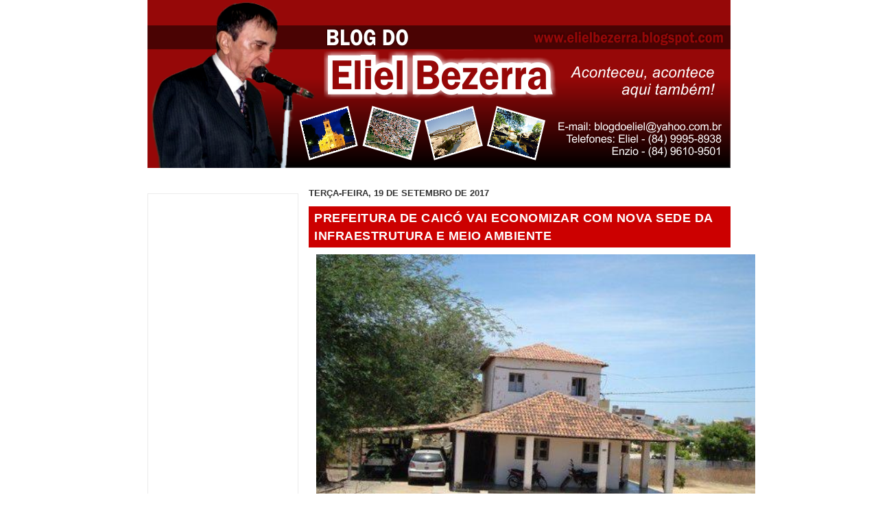

--- FILE ---
content_type: text/html; charset=UTF-8
request_url: https://elielbezerra.blogspot.com/2017/09/prefeitura-de-caico-vai-economizar-com.html
body_size: 17510
content:
<!DOCTYPE html>
<html xmlns='http://www.w3.org/1999/xhtml' xmlns:b='http://www.google.com/2005/gml/b' xmlns:data='http://www.google.com/2005/gml/data' xmlns:expr='http://www.google.com/2005/gml/expr'>
<head>
<link href='https://www.blogger.com/static/v1/widgets/2944754296-widget_css_bundle.css' rel='stylesheet' type='text/css'/>
<meta content='text/html; charset=UTF-8' http-equiv='Content-Type'/>
<meta content='blogger' name='generator'/>
<link href='https://elielbezerra.blogspot.com/favicon.ico' rel='icon' type='image/x-icon'/>
<link href='https://elielbezerra.blogspot.com/2017/09/prefeitura-de-caico-vai-economizar-com.html' rel='canonical'/>
<link rel="alternate" type="application/atom+xml" title=". - Atom" href="https://elielbezerra.blogspot.com/feeds/posts/default" />
<link rel="alternate" type="application/rss+xml" title=". - RSS" href="https://elielbezerra.blogspot.com/feeds/posts/default?alt=rss" />
<link rel="service.post" type="application/atom+xml" title=". - Atom" href="https://www.blogger.com/feeds/7090207404943935991/posts/default" />

<link rel="alternate" type="application/atom+xml" title=". - Atom" href="https://elielbezerra.blogspot.com/feeds/3899127190785191212/comments/default" />
<!--Can't find substitution for tag [blog.ieCssRetrofitLinks]-->
<link href='https://blogger.googleusercontent.com/img/b/R29vZ2xl/AVvXsEhQOGaQrg0z4Y9nuNJK6E7aABch1sQUmVPN2jD2lcSXJN9OkYjSxpeAEASW_PIQH-ps_Hy8Jt2JNI6PVnQb0UxRUnghH8lWLEfWYO3ePOpXUK6mfCC1RRHEO8rALSwLbCkI-6JRR4dwpKI/s640/thumbnail.jpg' rel='image_src'/>
<meta content='https://elielbezerra.blogspot.com/2017/09/prefeitura-de-caico-vai-economizar-com.html' property='og:url'/>
<meta content='Prefeitura de Caicó vai economizar com nova sede da Infraestrutura e Meio Ambiente ' property='og:title'/>
<meta content='Blog sobre política e notícias do cotidiano' property='og:description'/>
<meta content='https://blogger.googleusercontent.com/img/b/R29vZ2xl/AVvXsEhQOGaQrg0z4Y9nuNJK6E7aABch1sQUmVPN2jD2lcSXJN9OkYjSxpeAEASW_PIQH-ps_Hy8Jt2JNI6PVnQb0UxRUnghH8lWLEfWYO3ePOpXUK6mfCC1RRHEO8rALSwLbCkI-6JRR4dwpKI/w1200-h630-p-k-no-nu/thumbnail.jpg' property='og:image'/>
<title>Eliel Bezerra.: Prefeitura de Caicó vai economizar com nova sede da Infraestrutura e Meio Ambiente </title>
<style id='page-skin-1' type='text/css'><!--
/*
-----------------------------------------------
By.: Emanuel Fernandes
-----------------------------------------------
*/
.navbar {
display:none;
}
* {
margin: 0;
padding: 0;
}
body {
background:  ECF1F3 url(".jpg") top left repeat-x;
margin: 0; padding: 0;
font: 70%/1.5 Verdana, Tahoma, Arial, Helvetica, sans-serif;
color: #333;
}
/******************/
a:link, a:visited {
color: #003366;
background-color: inherit;
text-decoration: none;
}
a:hover, a:active {
color: #970A0A;
background-color: inherit;
}
h1, h2, h3 {
font-family: Arial, 'Trebuchet MS', Sans-Serif;
font-weight: bold;
color: #333;
}
h1 {
font-size: 120%;
letter-spacing: .5px;
}
h2 {
font-size: 115%;
text-transform: uppercase;
}
h3 {
font-size: 115%;
color: #003366;
}
img {
border:none;
}
code {
margin: 10px 0;
padding: 10px;
text-align: left;
display: block;
overflow: auto;
font: 500 1em/1.5em 'Lucida Console', 'courier new', monospace;
/* white-space: pre; */
background: #FAFAFA;
border: 1px solid #f2f2f2;
border-left: 4px solid #CC0000;
}
acronym {
cursor: help;
border-bottom: 1px solid #777;
}
blockquote {
margin: 10px;
padding: 0 0 0 32px;
background: #FAFAFA url('https://lh3.googleusercontent.com/blogger_img_proxy/AEn0k_sjlIb4-xFuwyhSqEXFr7IWPnp7mVZqW7htHhnoUSnhCOi6zjKXkdnxCjbtxtYGLITqVBjwg7uJOeQALIO2dHNnD0AIlmRKaz5vfGU7JywCrlPnsL52Zk6RtTsLqtkmjGhKKMySktw=s0-d') no-repeat 5px 10px !important;
background-position: 8px 10px;
border: 1px solid #f2f2f2;
border-left: 4px solid #CC0000;
font-weight: bold;
}
/*blogger fix*/
/*
.widget-item-control{
display: none;
}
*/
#sidebar-wrapper .BlogArchive #ArchiveList ul li {
background:none;
border-width:0pt;
list-style-image:none;
list-style-position:outside;
list-style-type:none;
margin-left:0pt;
padding-left:0px;
text-indent:0px;
}
/* form elements */
form {
margin:10px; padding: 0 5px;
border: 1px solid #f2f2f2;
background-color: #FAFAFA;
}
label {
display:block;
font-weight:bold;
margin:5px 0;
}
input {
padding: 2px;
border:1px solid #eee;
font: normal 1em Verdana, sans-serif;
color:#777;
}
textarea {
width:400px;
padding:2px;
font: normal 1em Verdana, sans-serif;
border:1px solid #eee;
height:100px;
display:block;
color:#777;
}
input.button {
margin: 0;
font: bolder 12px Arial, Sans-serif;
border: 1px solid #CCC;
padding: 1px;
background: #FFF;
color: #CC0000;
}
/* search form */
.searchform {
background-color: transparent;
border: none;	margin: 0; padding: 0;
}
.searchform p { margin: 10px; padding: 0; }
.searchform input.textbox {
margin: 0;
width: 120px;
border: 1px solid #CCC;
background: #FFF;
color: #333;
}
form.searchform input.searchbutton {
margin: 0;
font-size: 100%;
font-family: Arial, Sans-serif;
border: 1px solid #CCC;
background: #FFFFFF url('https://lh3.googleusercontent.com/blogger_img_proxy/AEn0k_tilHa_BEzqpvTatHoOSn3fbBXeCysdSxWNi62Ye7Wr0tVRz2BL2Pni9KFAZNnYeIbxe8EeLhVC7aoqQqzvgcVYZJfibkqJPGsuGNxsJoKZ6rFsNineICBtkRf-_Z4tUsY4bRE1aDbkhdQ=s0-d') repeat-x bottom left;
padding: 1px;
font-weight: bold;
height: 23px;
color: #333;
width: 60px;
}
/* LAYOUT
*/
.clear {clear: both; }
#outer-wrapper {
margin: 0 auto;
width: 850px;
}
#header-wrapper {
background: url(https://blogger.googleusercontent.com/img/b/R29vZ2xl/AVvXsEhWZ2tQS-_DOwfhpEBgqawsUYnK3Wffqgpt0LnuIs3GaSXpBNxx9Hv0O0LXwedTTItXOQOWudo_SDjCB_WXgIVCA59_gDHSBKMuvQQF9v6CkvbeOEi9QVFb4Kap9RWvEZhJbUZVXC_1XtzL/s1600/topo-eliel.png) no-repeat left top;
width: 850px;
margin: 50 auto;
position: relative;
clear: left;
padding: 6px;
min-height:260px;
}
<br><br>
#header-wrapper {
position: relative;
margin: 0; padding: 0;
height:160px;
}
#content-wrapper{
}
#footer-wrapper {
clear: both;
border-top: 1px solid #f2f2f2;
background: #FFF url('https://lh3.googleusercontent.com/blogger_img_proxy/AEn0k_tvTONIoD6sw-N3UGlMEEnV7_i2hne7-kDk2xDNTYEVpCUuUwCC9fbN7ACtV6G7USUi_9btONVl6KsW-hsZMXWBciFrAkThCHn2JU1l0VPV0H6FhWzRgesZON9rZDFUa0krnfzzv-ab-MU=s0-d') repeat-x;
padding: 2px 0 10px 0;
text-align: center;
line-height: 1.5em;
font-size: 95%;
}
#main-wrapper {
float: right;
margin: 0; padding: 0;
width: 615px;
}
#sidebar-wrapper {
float: left;
width: 220px;
margin:10px 0 0; padding: 0;
}
/* Header
----------------------------------------------- */
#header .title {
font: bold 30px "trebuchet MS", Arial, Tahoma, Sans-Serif;
margin: 0; padding: 0;
letter-spacing: -1px;
color: #CC0000;
text-transform: uppercase;
}
#header .title a{
color: #CC0000;
}
#header .description {
z-index: 3;
font: bold 1.2em Verdana, Arial, Tahoma,  Sans-serif;
color: #FFF;
position: relative;
top: -65px;
}
#header #Header1 #header-inner{
position: absolute;
left:12px;
top:155px;
}
#header #Header1 #search {
position: absolute;
top: 65px; right: 5px;
padding: 0; margin: 0;
}
#header ul{
margin:0;
list-style:none;
font: bold 13px 'Trebuchet MS', Arial, Sans-serif;
position: absolute;
right:12px;
bottom:51px;
}
#header li{
display:inline;
margin:0; padding:0;
}
#header li a {
float:left;
background: url('https://lh3.googleusercontent.com/blogger_img_proxy/AEn0k_uJvMqsY4LqYUeiNxqkyQD936RiGV07bXkGX6QXd4Kd_8dTDU2armpt_itG2FrMYl_sXaRuAyHHDs-UbxxqFWpa59SdqHZzylCMaB7F0iirpp5ggLztBEQCZ8YKBYqbCiZ5Y0UpVNKt9Q=s0-d') no-repeat left top;
margin:0;
padding:0 0 0 4px;
text-decoration:none;
}
#header li a span {
float:left;
display:block;
background: url('https://lh3.googleusercontent.com/blogger_img_proxy/AEn0k_uLeZoglsRN3LrB393cBdtyMT2cTHsa9LWpcYefCv1u6XQDVSq4cBxqeFhqJ8p7VUOtwh2LZah0q28TaU9-Tg44zeGfCeS5sQBj-Sb3dI3UXpue-WVt--O0hjKCNLnVkdtTMOg-91QVbm4=s0-d') no-repeat right top;
padding:5px 15px 4px 6px;
color:#FFF;
}
#header li a:hover span {
color:#FFF;
}
#header li a:hover {
background-position:0% -42px;
}
#header li a:hover span {
background-position:100% -42px;
}
/* Posts
----------------------------------------------- */
.post-title{
margin: 10px 0;
padding: 4px 0 4px 8px;
font-size: 160%;
text-transform: uppercase;
background-color: #CC0000;
letter-spacing: .5px;
}
.post-title a{
color: #fff;
}
.post-title a:hover{
color: #000;
}
.post ul, .post ol{
margin: 5px 20px;
padding: 0 20px;
}
.post ul ul, .post ul ol{
margin: 5px 0 0 10px;
}
.postmeta {
margin: 0 0 5px 10px;
font-size: 90%;
text-align:right;
border-top: 2px solid #EBEBEB;
}
/* Comments
----------------------------------------------- */
#comments h4 {
margin:0;
padding: 4px 0 4px 8px;
font-size: 105%;
text-transform: uppercase;
background-color: #CC0000;
letter-spacing: .5px;
color:#FFF;
}
#comments-block {
border: 1px solid #EBEBEB;
margin-bottom:10px;
padding:5px;
width:603px;
}
.comment  {
background-color:#fff !important;
list-style: none;
padding: 10px 10px 0 10px;
border: 1px solid #EBEBEB;
margin: 10px;
color: #3C452D;
overflow:hidden;
}
.comment-author {
font-weight: bold;
text-decoration: none;
}
.feed-links {
clear: both;
line-height: 2.5em;
}
#blog-pager-newer-link {
float: left;
}
#blog-pager-older-link {
float: right;
}
#blog-pager {
text-align: center;
}
/* Sidebar Content
----------------------------------------------- */
#sidebar-wrapper .sidebar {
}
#sidebar-wrapper  .widget{
border: 1px solid #EBEBEB;
margin: 0 0 5px 0;
background: #FFF;
}
#sidebar-wrapper h2 {
margin:0;
padding: 4px 0 4px 8px;
font: bold 105% Arial, Sans-Serif;
color: #FFF;
text-transform: uppercase;
background: #000000;
letter-spacing: 1px;
}
#sidebar-wrapper ul {
}
#sidebar-wrapper ul li ,#sidebar-wrapper .BlogArchive #ArchiveList ul li {
border-bottom: 1px solid #f2f2f2;
background: url('https://lh3.googleusercontent.com/blogger_img_proxy/AEn0k_vyP1lbEyXqhnisjT2rOVLwrYr7QsE-2kKcYElvs17wAB6b0tefI_EywwzsSXSGGGbUnSyYMk1HeddC_kEvWiEqjdHYDntw2EdOTygWuOxFWamm-xlwhv-lCMBwxxSoR0dUG5I6WIF4=s0-d') no-repeat 3px 4px;
padding: 3px 5px 3px 25px;
margin: 0;
list-style: none;
}
#sidebar-wrapper a {
font-weight: bolder;
padding: 3px 0px;
background: none;
}
#footer-wrapper a {
color:#808080;
text-decoration: none;
font-weight: bold;
}

--></style>
<link href='https://www.blogger.com/dyn-css/authorization.css?targetBlogID=7090207404943935991&amp;zx=c6af3fac-cad9-44d5-b67b-ef86ed4d6c9d' media='none' onload='if(media!=&#39;all&#39;)media=&#39;all&#39;' rel='stylesheet'/><noscript><link href='https://www.blogger.com/dyn-css/authorization.css?targetBlogID=7090207404943935991&amp;zx=c6af3fac-cad9-44d5-b67b-ef86ed4d6c9d' rel='stylesheet'/></noscript>
<meta name='google-adsense-platform-account' content='ca-host-pub-1556223355139109'/>
<meta name='google-adsense-platform-domain' content='blogspot.com'/>

<script async src="https://pagead2.googlesyndication.com/pagead/js/adsbygoogle.js?client=ca-pub-4830496828169743&host=ca-host-pub-1556223355139109" crossorigin="anonymous"></script>

<!-- data-ad-client=ca-pub-4830496828169743 -->

</head>
<body>
<div class='navbar section' id='navbar'><div class='widget Navbar' data-version='1' id='Navbar1'><script type="text/javascript">
    function setAttributeOnload(object, attribute, val) {
      if(window.addEventListener) {
        window.addEventListener('load',
          function(){ object[attribute] = val; }, false);
      } else {
        window.attachEvent('onload', function(){ object[attribute] = val; });
      }
    }
  </script>
<div id="navbar-iframe-container"></div>
<script type="text/javascript" src="https://apis.google.com/js/platform.js"></script>
<script type="text/javascript">
      gapi.load("gapi.iframes:gapi.iframes.style.bubble", function() {
        if (gapi.iframes && gapi.iframes.getContext) {
          gapi.iframes.getContext().openChild({
              url: 'https://www.blogger.com/navbar/7090207404943935991?po\x3d3899127190785191212\x26origin\x3dhttps://elielbezerra.blogspot.com',
              where: document.getElementById("navbar-iframe-container"),
              id: "navbar-iframe"
          });
        }
      });
    </script><script type="text/javascript">
(function() {
var script = document.createElement('script');
script.type = 'text/javascript';
script.src = '//pagead2.googlesyndication.com/pagead/js/google_top_exp.js';
var head = document.getElementsByTagName('head')[0];
if (head) {
head.appendChild(script);
}})();
</script>
</div></div>
<div id='outer-wrapper'>
<div id='blog-wrapper'>
<!-- skip links for text browsers -->
<span id='skiplinks' style='display:none;'>
<a href='#main'>skip to main </a> |
<a href='#sidebar'>skip to sidebar</a>
</span>
<div id='top-wrapper'>
<div id='linkbar-wrapper'>
<div class='linkbar no-items section' id='linkbar'>
</div>
</div>
<div id='header-wrapper'>
<div class='header no-items section' id='header'></div>
</div>
<div style='clear: both'></div>
</div>
<!-- end top-wrapper -->
<div style='clear: both'></div>
<div id='content-wrapper'>
<div id='main-wrapper'>
<div class='main section' id='main'><div class='widget Blog' data-version='1' id='Blog1'>
<div class='blog-posts hfeed'>

          <div class="date-outer">
        
<h2 class='date-header'><span>terça-feira, 19 de setembro de 2017</span></h2>

          <div class="date-posts">
        
<div class='post-outer'>
<div class='post hentry'>
<a name='3899127190785191212'></a>
<h3 class='post-title entry-title'>
<a href='https://elielbezerra.blogspot.com/2017/09/prefeitura-de-caico-vai-economizar-com.html'>Prefeitura de Caicó vai economizar com nova sede da Infraestrutura e Meio Ambiente </a>
</h3>
<div class='post-header'>
<div class='post-header-line-1'></div>
</div>
<div class='post-body entry-content'>
<div class="separator" style="clear: both; text-align: center;">
<a href="https://blogger.googleusercontent.com/img/b/R29vZ2xl/AVvXsEhQOGaQrg0z4Y9nuNJK6E7aABch1sQUmVPN2jD2lcSXJN9OkYjSxpeAEASW_PIQH-ps_Hy8Jt2JNI6PVnQb0UxRUnghH8lWLEfWYO3ePOpXUK6mfCC1RRHEO8rALSwLbCkI-6JRR4dwpKI/s1600/thumbnail.jpg" imageanchor="1" style="margin-left: 1em; margin-right: 1em;"><img border="0" data-original-height="375" data-original-width="500" height="480" src="https://blogger.googleusercontent.com/img/b/R29vZ2xl/AVvXsEhQOGaQrg0z4Y9nuNJK6E7aABch1sQUmVPN2jD2lcSXJN9OkYjSxpeAEASW_PIQH-ps_Hy8Jt2JNI6PVnQb0UxRUnghH8lWLEfWYO3ePOpXUK6mfCC1RRHEO8rALSwLbCkI-6JRR4dwpKI/s640/thumbnail.jpg" width="640" /></a></div>
<div style="text-align: justify;">
<span style="font-size: large;">Um projeto da Prefeitura Municipal de Caicó foi aprovado pela Superintendência de Patrimônio da União. Com isso, o prédio e o terreno onde funcionou o IBAMA, no bairro Paraíba, agora passará ao domínio do Município.&nbsp;</span></div>
<div style="text-align: justify;">
<span style="font-size: large;"><br /></span></div>
<div style="text-align: justify;">
<span style="font-size: large;">&#8220;Vamos usar para sede das secretarias de Infraestrutura e também de Meio Ambiente, além da garagem municipal e horto. Assim economizamos dinheiro devolvendo prédios alugados&#8221;, afirmou o prefeito Batata Araújo.</span></div>
<div style='clear: both;'></div>
</div>
<div class='post-footer'>
<div class='post-footer-line post-footer-line-1'>
<span class='post-author vcard'>
Postado por
<span class='fn'>Eliel Bezerra</span>
</span>
<span class='post-timestamp'>
às
<a class='timestamp-link' href='https://elielbezerra.blogspot.com/2017/09/prefeitura-de-caico-vai-economizar-com.html' rel='bookmark' title='permanent link'><abbr class='published' title='2017-09-19T06:06:00-03:00'>06:06</abbr></a>
</span>
<span class='post-comment-link'>
</span>
<span class='post-icons'>
<span class='item-action'>
<a href='https://www.blogger.com/email-post/7090207404943935991/3899127190785191212' title='Enviar esta postagem'>
<img alt="" class="icon-action" height="13" src="//img1.blogblog.com/img/icon18_email.gif" width="18">
</a>
</span>
<span class='item-control blog-admin pid-1754501314'>
<a href='https://www.blogger.com/post-edit.g?blogID=7090207404943935991&postID=3899127190785191212&from=pencil' title='Editar post'>
<img alt='' class='icon-action' height='18' src='https://resources.blogblog.com/img/icon18_edit_allbkg.gif' width='18'/>
</a>
</span>
</span>
</div>
<div class='post-footer-line post-footer-line-2'><span class='post-labels'>
</span>
</div>
<div class='post-footer-line post-footer-line-3'></div>
</div>
</div>
<div class='comments' id='comments'>
<a name='comments'></a>
<h4>Nenhum comentário:</h4>
<div id='Blog1_comments-block-wrapper'>
<dl class='' id='comments-block'>
</dl>
</div>
<p class='comment-footer'>
<div class='comment-form'>
<a name='comment-form'></a>
<h4 id='comment-post-message'>Postar um comentário</h4>
<p>
</p>
<a href='https://www.blogger.com/comment/frame/7090207404943935991?po=3899127190785191212&hl=pt-BR&saa=85391&origin=https://elielbezerra.blogspot.com' id='comment-editor-src'></a>
<iframe allowtransparency='true' class='blogger-iframe-colorize blogger-comment-from-post' frameborder='0' height='410px' id='comment-editor' name='comment-editor' src='' width='100%'></iframe>
<script src='https://www.blogger.com/static/v1/jsbin/2830521187-comment_from_post_iframe.js' type='text/javascript'></script>
<script type='text/javascript'>
      BLOG_CMT_createIframe('https://www.blogger.com/rpc_relay.html');
    </script>
</div>
</p>
</div>
</div>

        </div></div>
      
</div>
<div class='blog-pager' id='blog-pager'>
<span id='blog-pager-newer-link'>
<a class='blog-pager-newer-link' href='https://elielbezerra.blogspot.com/2017/09/profissionais-da-saude-de-jardim-do.html' id='Blog1_blog-pager-newer-link' title='Postagem mais recente'>Postagem mais recente</a>
</span>
<span id='blog-pager-older-link'>
<a class='blog-pager-older-link' href='https://elielbezerra.blogspot.com/2017/09/temer-estaria-articulando-para.html' id='Blog1_blog-pager-older-link' title='Postagem mais antiga'>Postagem mais antiga</a>
</span>
<a class='home-link' href='https://elielbezerra.blogspot.com/'>Página inicial</a>
</div>
<div class='clear'></div>
<div class='post-feeds'>
<div class='feed-links'>
Assinar:
<a class='feed-link' href='https://elielbezerra.blogspot.com/feeds/3899127190785191212/comments/default' target='_blank' type='application/atom+xml'>Postar comentários (Atom)</a>
</div>
</div>
</div></div>
</div>
<div id='side-wrapper'>
<div class='sidebar no-items section' id='sidebar3'></div>
<div id='sidebar-wrapper'>
<div class='sidebar section' id='sidebar1'><div class='widget AdSense' data-version='1' id='AdSense2'>
<div class='widget-content'>
<script async src="https://pagead2.googlesyndication.com/pagead/js/adsbygoogle.js"></script>
<!-- elielbezerra_sidebar1_AdSense2_1x1_as -->
<ins class="adsbygoogle"
     style="display:block"
     data-ad-client="ca-pub-4830496828169743"
     data-ad-host="ca-host-pub-1556223355139109"
     data-ad-slot="7061388094"
     data-ad-format="auto"
     data-full-width-responsive="true"></ins>
<script>
(adsbygoogle = window.adsbygoogle || []).push({});
</script>
<div class='clear'></div>
</div>
</div><div class='widget HTML' data-version='1' id='HTML9'>
<h2 class='title'>Administrador</h2>
<div class='widget-content'>
<div id="img"><a href="//www.blogger.com/" target="_blank">EFETUAR LOGIN</a></div><div id=""><div id=""></div></div>
</div>
<div class='clear'></div>
</div><div class='widget Translate' data-version='1' id='Translate1'>
<h2 class='title'>TRADUZA AQUI O BLOG PARA OUTRA LÍNGUA.</h2>
<div id='google_translate_element'></div>
<script>
    function googleTranslateElementInit() {
      new google.translate.TranslateElement({
        pageLanguage: 'pt',
        autoDisplay: 'true',
        layout: google.translate.TranslateElement.InlineLayout.SIMPLE
      }, 'google_translate_element');
    }
  </script>
<script src='//translate.google.com/translate_a/element.js?cb=googleTranslateElementInit'></script>
<div class='clear'></div>
</div><div class='widget Wikipedia' data-version='1' id='Wikipedia1'>
<h2 class='title'>Wikipedia</h2>
<div class='wikipedia-search-main-container'>
<form class='wikipedia-search-form' id='Wikipedia1_wikipedia-search-form' name='wikipedia'>
<div class='wikipedia-searchtable'>
<span>
<a class='wikipedia-search-wiki-link' href='https://wikipedia.org/wiki/' target='_blank'>
<img align='top' class='wikipedia-icon' src='https://resources.blogblog.com/img/widgets/icon_wikipedia_w.png'/>
</a>
</span>
<span class='wikipedia-search-bar'>
<span class='wikipedia-input-box'>
<input class='wikipedia-search-input' id='Wikipedia1_wikipedia-search-input' type='text'/>
</span>
<span>
<input class='wikipedia-search-button' type='submit'/>
</span>
</span>
</div>
</form>
<div class='wikipedia-search-results-header' id='Wikipedia1_wikipedia-search-results-header'>Resultados da pesquisa</div>
<div class='wikipedia-search-results' id='Wikipedia1_wikipedia-search-results'></div>
<nobr>
<div dir='ltr' id='Wikipedia1_wikipedia-search-more'></div>
</nobr>
</div><br/>
<div class='clear'></div>
</div><div class='widget Text' data-version='1' id='Text2'>
<h2 class='title'>Contato</h2>
<div class='widget-content'>
<span style="font-weight: bold;">E-mail:</span> blogdoeliel@yahoo.com.br<br/><span style="font-weight: bold;"></span><br/>
</div>
<div class='clear'></div>
</div><div class='widget HTML' data-version='1' id='HTML4'>
<h2 class='title'>Buscar</h2>
<div class='widget-content'>
<form action="/search" style="display: inline" name="searchthis" 
id="searchthis" method="get">
<input id="search-box" name="q"/>
<input id="search-btn" value="Buscar" type="submit"/>
</form>
</div>
<div class='clear'></div>
</div><div class='widget HTML' data-version='1' id='HTML3'>
<h2 class='title'>Hora</h2>
<div class='widget-content'>
<script src="//www.clocklink.com/embed.js"></script><script language="JavaScript" type="text/javascript">obj=new Object;obj.clockfile="5005-black.swf";obj.TimeZone="Brazil_Natal";obj.width=180;obj.height=60;obj.wmode="transparent";showClock(obj);</script>
</div>
<div class='clear'></div>
</div><div class='widget HTML' data-version='1' id='HTML6'>
<h2 class='title'>Calendário</h2>
<div class='widget-content'>
<!------COMEÇA AQUI---------->
<script language="JavaScript">
<!--
var week = new Array("Dom", "Seg", "Ter", "Quar", "Quin", "Sex", "Sáb");
var monthdays = new Array(31, 28, 31, 30, 31, 30, 31, 31, 30, 31, 30, 31);
var today = new Date();
var month = today.getMonth();
var day = today.getDay();
var dayN = today.getDate();
var days = monthdays[month];
if (month == 1) {
var year = today.getYear();
if (year%4 == 0) days = 29;
}
document.write("<table border='0' cellspacing='0' cellpadding='0'>");
document.write("<tr>");
for (var i=0; i<7; i++) {
document.write("<td width='25' height='25'>");
document.write("<div align='center'>" + week[i] + "</div>");
document.write("</td>");
}
document.write("</tr>");
var jumped = 0;
var inserted = 1;
var start = day - dayN%7 + 1;
if (start < 0) start += 7;
var weeks = parseInt((start + days)/7);
if ((start + days)%7 != 0) weeks++;
for (var i=weeks; i>0; i--) {
document.write("<tr>");
for (var j=7; j>0; j--) {
document.write("<td>");
if (jumped<start || inserted>days) {
document.write("<div align='center'></div>");
jumped++;
}
else {
if (inserted == dayN) document.write("<div align='center'>[" + inserted + "]</div>");
else document.write("<div align='center'>" + inserted + "</div>");
inserted++;
}
document.write("</td>")
}
document.write("</tr>");
}
document.write("</table>");
// -->
</script>
<!------TERMINA AQUI---------->
</div>
<div class='clear'></div>
</div>
</div>
</div>
<div id='sidebar-wrapper'>
<div class='sidebar section' id='sidebar2'><div class='widget AdSense' data-version='1' id='AdSense3'>
<div class='widget-content'>
<script async src="https://pagead2.googlesyndication.com/pagead/js/adsbygoogle.js"></script>
<!-- elielbezerra_sidebar2_AdSense3_1x1_as -->
<ins class="adsbygoogle"
     style="display:block"
     data-ad-client="ca-pub-4830496828169743"
     data-ad-host="ca-host-pub-1556223355139109"
     data-ad-slot="6934213829"
     data-ad-format="auto"
     data-full-width-responsive="true"></ins>
<script>
(adsbygoogle = window.adsbygoogle || []).push({});
</script>
<div class='clear'></div>
</div>
</div><div class='widget LinkList' data-version='1' id='LinkList2'>
<h2>BLOGS E SITES</h2>
<div class='widget-content'>
<ul>
<li><a href='http://www.blogafonte.com.br/'>A FONTE</a></li>
<li><a href='http://www.acaridomeuamor.nafoto.net/'>ACARI DO MEU AMOR</a></li>
<li><a href='http://acarifotosefatos.blogspot.com.br/'>ACARI FOTOS E FATOS</a></li>
<li><a href='http://www.agitacaovip.com/'>AgitaçãoVIP.COM</a></li>
<li><a href='http://amigosdaculturadejardimdoserido.blogspot.com/'>AMIGOS DA CULTURA - JARDIM DO SERIDO</a></li>
<li><a href='http://amo-arte.blogspot.com/'>AMO ARTE</a></li>
<li><a href='http://www.bira-viegas.blogspot.com/'>BIRA VIEGAS</a></li>
<li><a href='http://www.davineto.blogspot.com/'>BLOG DO DAVI</a></li>
<li><a href='http://www.ewertoncesarba.blogspot.com/'>BLOG DO EWERTON CÉSAR</a></li>
<li><a href='http://www.wsantacruz.blogspot.com/'>BLOG DO WALLACE</a></li>
<li><a href='http://www.canindesoares.com/'>CANINDÉ SOARES</a></li>
<li><a href='http://www.cardososilva.com.br/'>CARDOSO SILVA</a></li>
<li><a href='http://www.carnaubanoticias.blogspot.com/'>CARNAÚBA NOTÍCIAS.</a></li>
<li><a href='http://blogdjainidesouza.blogspot.com/'>DJAINI DE SOUZA</a></li>
<li><a href='http://www.eccjsonline.blogspot.com/'>ECC - JARDIM DO SERIDÓ</a></li>
<li><a href='http://www.escretedeouro.blogspot.com/'>ESCRETE DE OURO</a></li>
<li><a href='http://www.globo.com/'>G1</a></li>
<li><a href='http://gerdsonbebe.blogspot.com/'>GERDESON CARLOS</a></li>
<li><a href='http://www.cnovos.zip.net/'>INÁCIO DE COLOMBITA</a></li>
<li><a href='http://noticiasdejardim.com'>JARDIM DO SERIDO</a></li>
<li><a href='http://www.jeansouza.com.br/'>JEAN SOUZA</a></li>
<li><a href='http://www.junyorcn.blogspot.com/'>JUNYINHO CN</a></li>
<li><a href='http://www.marcoscostaob.blogspot.com/'>MARCOS COSTA</a></li>
<li><a href='http://www.marcosdantas.com/'>MARCOS DANTAS</a></li>
<li><a href='http://www.ocruzetense.com/'>O CRUZETENSE</a></li>
<li><a href='http://www.cristiforme.blogspot.com.br/'>PAROQUIA N. SENHORA DA CONCEIÇÃO</a></li>
<li><a href='http://www.pascomcruzeta.blogspot.com/'>PASCOM CRUZETA</a></li>
<li><a href='http://www.paulinhobarrapesada.blogspot.com/'>PAULINHO BARRA PESADA</a></li>
<li><a href='http://paulosomeeventos.blogspot.com'>PAULO SOM</a></li>
<li><a href='http://pmcurraisnovos.blogspot.com/'>PM CURRAIS NOVOS</a></li>
<li><a href='http://www.pmfrutuosogomes.blogspot.com/'>PREFEITURA FRUTUOSO GOMES</a></li>
<li><a href='http://www.coretojs.blogspot.com/'>PROGRAMA CORETO</a></li>
<li><a href='http://www.r7.com/'>RECORD - R7</a></li>
<li><a href='http://www.robsonpiresxerife.com/'>ROBSON PIRES</a></li>
<li><a href='http://www.seridoautopecas.blogspot.com/'>SERIDÓ AUTOPEÇAS</a></li>
<li><a href='http://www.seridonoticias.com/'>SERIDÓ NOTÍCIAS</a></li>
<li><a href='http://www.sneri.blog.br/'>SUÉBSTER NERI</a></li>
<li><a href='http://www.terra.com.br/'>TERRA</a></li>
<li><a href='http://www.terradaxelita.blogspot.com/'>TERRA DA SCHEELITA</a></li>
<li><a href='http://www.thaisagalvao.com.br/'>THAISA GALVAO</a></li>
<li><a href='http://blogdotoscanoneto.blogspot.com.br'>TOSCANO NETO</a></li>
<li><a href='http://www.tribunadonorte.com.br/'>TRIBUNA DO NORTE</a></li>
<li><a href='http://www.uol.com.br/'>UOL</a></li>
<li><a href='http://www.vlaudeyliberato.com/'>WLAUDEY LIBERATO</a></li>
</ul>
<div class='clear'></div>
</div>
</div><div class='widget BlogArchive' data-version='1' id='BlogArchive1'>
<h2>ARQUIVOS DO BLOG</h2>
<div class='widget-content'>
<div id='ArchiveList'>
<div id='BlogArchive1_ArchiveList'>
<ul class='hierarchy'>
<li class='archivedate collapsed'>
<a class='toggle' href='javascript:void(0)'>
<span class='zippy'>

        &#9658;&#160;
      
</span>
</a>
<a class='post-count-link' href='https://elielbezerra.blogspot.com/2021/'>
2021
</a>
<span class='post-count' dir='ltr'>(782)</span>
<ul class='hierarchy'>
<li class='archivedate collapsed'>
<a class='toggle' href='javascript:void(0)'>
<span class='zippy'>

        &#9658;&#160;
      
</span>
</a>
<a class='post-count-link' href='https://elielbezerra.blogspot.com/2021/06/'>
junho
</a>
<span class='post-count' dir='ltr'>(50)</span>
</li>
</ul>
<ul class='hierarchy'>
<li class='archivedate collapsed'>
<a class='toggle' href='javascript:void(0)'>
<span class='zippy'>

        &#9658;&#160;
      
</span>
</a>
<a class='post-count-link' href='https://elielbezerra.blogspot.com/2021/05/'>
maio
</a>
<span class='post-count' dir='ltr'>(96)</span>
</li>
</ul>
<ul class='hierarchy'>
<li class='archivedate collapsed'>
<a class='toggle' href='javascript:void(0)'>
<span class='zippy'>

        &#9658;&#160;
      
</span>
</a>
<a class='post-count-link' href='https://elielbezerra.blogspot.com/2021/04/'>
abril
</a>
<span class='post-count' dir='ltr'>(198)</span>
</li>
</ul>
<ul class='hierarchy'>
<li class='archivedate collapsed'>
<a class='toggle' href='javascript:void(0)'>
<span class='zippy'>

        &#9658;&#160;
      
</span>
</a>
<a class='post-count-link' href='https://elielbezerra.blogspot.com/2021/03/'>
março
</a>
<span class='post-count' dir='ltr'>(125)</span>
</li>
</ul>
<ul class='hierarchy'>
<li class='archivedate collapsed'>
<a class='toggle' href='javascript:void(0)'>
<span class='zippy'>

        &#9658;&#160;
      
</span>
</a>
<a class='post-count-link' href='https://elielbezerra.blogspot.com/2021/02/'>
fevereiro
</a>
<span class='post-count' dir='ltr'>(150)</span>
</li>
</ul>
<ul class='hierarchy'>
<li class='archivedate collapsed'>
<a class='toggle' href='javascript:void(0)'>
<span class='zippy'>

        &#9658;&#160;
      
</span>
</a>
<a class='post-count-link' href='https://elielbezerra.blogspot.com/2021/01/'>
janeiro
</a>
<span class='post-count' dir='ltr'>(163)</span>
</li>
</ul>
</li>
</ul>
<ul class='hierarchy'>
<li class='archivedate collapsed'>
<a class='toggle' href='javascript:void(0)'>
<span class='zippy'>

        &#9658;&#160;
      
</span>
</a>
<a class='post-count-link' href='https://elielbezerra.blogspot.com/2020/'>
2020
</a>
<span class='post-count' dir='ltr'>(2200)</span>
<ul class='hierarchy'>
<li class='archivedate collapsed'>
<a class='toggle' href='javascript:void(0)'>
<span class='zippy'>

        &#9658;&#160;
      
</span>
</a>
<a class='post-count-link' href='https://elielbezerra.blogspot.com/2020/12/'>
dezembro
</a>
<span class='post-count' dir='ltr'>(120)</span>
</li>
</ul>
<ul class='hierarchy'>
<li class='archivedate collapsed'>
<a class='toggle' href='javascript:void(0)'>
<span class='zippy'>

        &#9658;&#160;
      
</span>
</a>
<a class='post-count-link' href='https://elielbezerra.blogspot.com/2020/11/'>
novembro
</a>
<span class='post-count' dir='ltr'>(104)</span>
</li>
</ul>
<ul class='hierarchy'>
<li class='archivedate collapsed'>
<a class='toggle' href='javascript:void(0)'>
<span class='zippy'>

        &#9658;&#160;
      
</span>
</a>
<a class='post-count-link' href='https://elielbezerra.blogspot.com/2020/10/'>
outubro
</a>
<span class='post-count' dir='ltr'>(99)</span>
</li>
</ul>
<ul class='hierarchy'>
<li class='archivedate collapsed'>
<a class='toggle' href='javascript:void(0)'>
<span class='zippy'>

        &#9658;&#160;
      
</span>
</a>
<a class='post-count-link' href='https://elielbezerra.blogspot.com/2020/09/'>
setembro
</a>
<span class='post-count' dir='ltr'>(123)</span>
</li>
</ul>
<ul class='hierarchy'>
<li class='archivedate collapsed'>
<a class='toggle' href='javascript:void(0)'>
<span class='zippy'>

        &#9658;&#160;
      
</span>
</a>
<a class='post-count-link' href='https://elielbezerra.blogspot.com/2020/08/'>
agosto
</a>
<span class='post-count' dir='ltr'>(236)</span>
</li>
</ul>
<ul class='hierarchy'>
<li class='archivedate collapsed'>
<a class='toggle' href='javascript:void(0)'>
<span class='zippy'>

        &#9658;&#160;
      
</span>
</a>
<a class='post-count-link' href='https://elielbezerra.blogspot.com/2020/07/'>
julho
</a>
<span class='post-count' dir='ltr'>(370)</span>
</li>
</ul>
<ul class='hierarchy'>
<li class='archivedate collapsed'>
<a class='toggle' href='javascript:void(0)'>
<span class='zippy'>

        &#9658;&#160;
      
</span>
</a>
<a class='post-count-link' href='https://elielbezerra.blogspot.com/2020/06/'>
junho
</a>
<span class='post-count' dir='ltr'>(230)</span>
</li>
</ul>
<ul class='hierarchy'>
<li class='archivedate collapsed'>
<a class='toggle' href='javascript:void(0)'>
<span class='zippy'>

        &#9658;&#160;
      
</span>
</a>
<a class='post-count-link' href='https://elielbezerra.blogspot.com/2020/05/'>
maio
</a>
<span class='post-count' dir='ltr'>(253)</span>
</li>
</ul>
<ul class='hierarchy'>
<li class='archivedate collapsed'>
<a class='toggle' href='javascript:void(0)'>
<span class='zippy'>

        &#9658;&#160;
      
</span>
</a>
<a class='post-count-link' href='https://elielbezerra.blogspot.com/2020/04/'>
abril
</a>
<span class='post-count' dir='ltr'>(193)</span>
</li>
</ul>
<ul class='hierarchy'>
<li class='archivedate collapsed'>
<a class='toggle' href='javascript:void(0)'>
<span class='zippy'>

        &#9658;&#160;
      
</span>
</a>
<a class='post-count-link' href='https://elielbezerra.blogspot.com/2020/03/'>
março
</a>
<span class='post-count' dir='ltr'>(165)</span>
</li>
</ul>
<ul class='hierarchy'>
<li class='archivedate collapsed'>
<a class='toggle' href='javascript:void(0)'>
<span class='zippy'>

        &#9658;&#160;
      
</span>
</a>
<a class='post-count-link' href='https://elielbezerra.blogspot.com/2020/02/'>
fevereiro
</a>
<span class='post-count' dir='ltr'>(146)</span>
</li>
</ul>
<ul class='hierarchy'>
<li class='archivedate collapsed'>
<a class='toggle' href='javascript:void(0)'>
<span class='zippy'>

        &#9658;&#160;
      
</span>
</a>
<a class='post-count-link' href='https://elielbezerra.blogspot.com/2020/01/'>
janeiro
</a>
<span class='post-count' dir='ltr'>(161)</span>
</li>
</ul>
</li>
</ul>
<ul class='hierarchy'>
<li class='archivedate collapsed'>
<a class='toggle' href='javascript:void(0)'>
<span class='zippy'>

        &#9658;&#160;
      
</span>
</a>
<a class='post-count-link' href='https://elielbezerra.blogspot.com/2019/'>
2019
</a>
<span class='post-count' dir='ltr'>(2214)</span>
<ul class='hierarchy'>
<li class='archivedate collapsed'>
<a class='toggle' href='javascript:void(0)'>
<span class='zippy'>

        &#9658;&#160;
      
</span>
</a>
<a class='post-count-link' href='https://elielbezerra.blogspot.com/2019/12/'>
dezembro
</a>
<span class='post-count' dir='ltr'>(154)</span>
</li>
</ul>
<ul class='hierarchy'>
<li class='archivedate collapsed'>
<a class='toggle' href='javascript:void(0)'>
<span class='zippy'>

        &#9658;&#160;
      
</span>
</a>
<a class='post-count-link' href='https://elielbezerra.blogspot.com/2019/11/'>
novembro
</a>
<span class='post-count' dir='ltr'>(170)</span>
</li>
</ul>
<ul class='hierarchy'>
<li class='archivedate collapsed'>
<a class='toggle' href='javascript:void(0)'>
<span class='zippy'>

        &#9658;&#160;
      
</span>
</a>
<a class='post-count-link' href='https://elielbezerra.blogspot.com/2019/10/'>
outubro
</a>
<span class='post-count' dir='ltr'>(168)</span>
</li>
</ul>
<ul class='hierarchy'>
<li class='archivedate collapsed'>
<a class='toggle' href='javascript:void(0)'>
<span class='zippy'>

        &#9658;&#160;
      
</span>
</a>
<a class='post-count-link' href='https://elielbezerra.blogspot.com/2019/09/'>
setembro
</a>
<span class='post-count' dir='ltr'>(149)</span>
</li>
</ul>
<ul class='hierarchy'>
<li class='archivedate collapsed'>
<a class='toggle' href='javascript:void(0)'>
<span class='zippy'>

        &#9658;&#160;
      
</span>
</a>
<a class='post-count-link' href='https://elielbezerra.blogspot.com/2019/08/'>
agosto
</a>
<span class='post-count' dir='ltr'>(196)</span>
</li>
</ul>
<ul class='hierarchy'>
<li class='archivedate collapsed'>
<a class='toggle' href='javascript:void(0)'>
<span class='zippy'>

        &#9658;&#160;
      
</span>
</a>
<a class='post-count-link' href='https://elielbezerra.blogspot.com/2019/07/'>
julho
</a>
<span class='post-count' dir='ltr'>(134)</span>
</li>
</ul>
<ul class='hierarchy'>
<li class='archivedate collapsed'>
<a class='toggle' href='javascript:void(0)'>
<span class='zippy'>

        &#9658;&#160;
      
</span>
</a>
<a class='post-count-link' href='https://elielbezerra.blogspot.com/2019/06/'>
junho
</a>
<span class='post-count' dir='ltr'>(182)</span>
</li>
</ul>
<ul class='hierarchy'>
<li class='archivedate collapsed'>
<a class='toggle' href='javascript:void(0)'>
<span class='zippy'>

        &#9658;&#160;
      
</span>
</a>
<a class='post-count-link' href='https://elielbezerra.blogspot.com/2019/05/'>
maio
</a>
<span class='post-count' dir='ltr'>(201)</span>
</li>
</ul>
<ul class='hierarchy'>
<li class='archivedate collapsed'>
<a class='toggle' href='javascript:void(0)'>
<span class='zippy'>

        &#9658;&#160;
      
</span>
</a>
<a class='post-count-link' href='https://elielbezerra.blogspot.com/2019/04/'>
abril
</a>
<span class='post-count' dir='ltr'>(195)</span>
</li>
</ul>
<ul class='hierarchy'>
<li class='archivedate collapsed'>
<a class='toggle' href='javascript:void(0)'>
<span class='zippy'>

        &#9658;&#160;
      
</span>
</a>
<a class='post-count-link' href='https://elielbezerra.blogspot.com/2019/03/'>
março
</a>
<span class='post-count' dir='ltr'>(214)</span>
</li>
</ul>
<ul class='hierarchy'>
<li class='archivedate collapsed'>
<a class='toggle' href='javascript:void(0)'>
<span class='zippy'>

        &#9658;&#160;
      
</span>
</a>
<a class='post-count-link' href='https://elielbezerra.blogspot.com/2019/02/'>
fevereiro
</a>
<span class='post-count' dir='ltr'>(221)</span>
</li>
</ul>
<ul class='hierarchy'>
<li class='archivedate collapsed'>
<a class='toggle' href='javascript:void(0)'>
<span class='zippy'>

        &#9658;&#160;
      
</span>
</a>
<a class='post-count-link' href='https://elielbezerra.blogspot.com/2019/01/'>
janeiro
</a>
<span class='post-count' dir='ltr'>(230)</span>
</li>
</ul>
</li>
</ul>
<ul class='hierarchy'>
<li class='archivedate collapsed'>
<a class='toggle' href='javascript:void(0)'>
<span class='zippy'>

        &#9658;&#160;
      
</span>
</a>
<a class='post-count-link' href='https://elielbezerra.blogspot.com/2018/'>
2018
</a>
<span class='post-count' dir='ltr'>(2433)</span>
<ul class='hierarchy'>
<li class='archivedate collapsed'>
<a class='toggle' href='javascript:void(0)'>
<span class='zippy'>

        &#9658;&#160;
      
</span>
</a>
<a class='post-count-link' href='https://elielbezerra.blogspot.com/2018/12/'>
dezembro
</a>
<span class='post-count' dir='ltr'>(194)</span>
</li>
</ul>
<ul class='hierarchy'>
<li class='archivedate collapsed'>
<a class='toggle' href='javascript:void(0)'>
<span class='zippy'>

        &#9658;&#160;
      
</span>
</a>
<a class='post-count-link' href='https://elielbezerra.blogspot.com/2018/11/'>
novembro
</a>
<span class='post-count' dir='ltr'>(210)</span>
</li>
</ul>
<ul class='hierarchy'>
<li class='archivedate collapsed'>
<a class='toggle' href='javascript:void(0)'>
<span class='zippy'>

        &#9658;&#160;
      
</span>
</a>
<a class='post-count-link' href='https://elielbezerra.blogspot.com/2018/10/'>
outubro
</a>
<span class='post-count' dir='ltr'>(288)</span>
</li>
</ul>
<ul class='hierarchy'>
<li class='archivedate collapsed'>
<a class='toggle' href='javascript:void(0)'>
<span class='zippy'>

        &#9658;&#160;
      
</span>
</a>
<a class='post-count-link' href='https://elielbezerra.blogspot.com/2018/09/'>
setembro
</a>
<span class='post-count' dir='ltr'>(258)</span>
</li>
</ul>
<ul class='hierarchy'>
<li class='archivedate collapsed'>
<a class='toggle' href='javascript:void(0)'>
<span class='zippy'>

        &#9658;&#160;
      
</span>
</a>
<a class='post-count-link' href='https://elielbezerra.blogspot.com/2018/08/'>
agosto
</a>
<span class='post-count' dir='ltr'>(189)</span>
</li>
</ul>
<ul class='hierarchy'>
<li class='archivedate collapsed'>
<a class='toggle' href='javascript:void(0)'>
<span class='zippy'>

        &#9658;&#160;
      
</span>
</a>
<a class='post-count-link' href='https://elielbezerra.blogspot.com/2018/07/'>
julho
</a>
<span class='post-count' dir='ltr'>(175)</span>
</li>
</ul>
<ul class='hierarchy'>
<li class='archivedate collapsed'>
<a class='toggle' href='javascript:void(0)'>
<span class='zippy'>

        &#9658;&#160;
      
</span>
</a>
<a class='post-count-link' href='https://elielbezerra.blogspot.com/2018/06/'>
junho
</a>
<span class='post-count' dir='ltr'>(196)</span>
</li>
</ul>
<ul class='hierarchy'>
<li class='archivedate collapsed'>
<a class='toggle' href='javascript:void(0)'>
<span class='zippy'>

        &#9658;&#160;
      
</span>
</a>
<a class='post-count-link' href='https://elielbezerra.blogspot.com/2018/05/'>
maio
</a>
<span class='post-count' dir='ltr'>(196)</span>
</li>
</ul>
<ul class='hierarchy'>
<li class='archivedate collapsed'>
<a class='toggle' href='javascript:void(0)'>
<span class='zippy'>

        &#9658;&#160;
      
</span>
</a>
<a class='post-count-link' href='https://elielbezerra.blogspot.com/2018/04/'>
abril
</a>
<span class='post-count' dir='ltr'>(194)</span>
</li>
</ul>
<ul class='hierarchy'>
<li class='archivedate collapsed'>
<a class='toggle' href='javascript:void(0)'>
<span class='zippy'>

        &#9658;&#160;
      
</span>
</a>
<a class='post-count-link' href='https://elielbezerra.blogspot.com/2018/03/'>
março
</a>
<span class='post-count' dir='ltr'>(173)</span>
</li>
</ul>
<ul class='hierarchy'>
<li class='archivedate collapsed'>
<a class='toggle' href='javascript:void(0)'>
<span class='zippy'>

        &#9658;&#160;
      
</span>
</a>
<a class='post-count-link' href='https://elielbezerra.blogspot.com/2018/02/'>
fevereiro
</a>
<span class='post-count' dir='ltr'>(163)</span>
</li>
</ul>
<ul class='hierarchy'>
<li class='archivedate collapsed'>
<a class='toggle' href='javascript:void(0)'>
<span class='zippy'>

        &#9658;&#160;
      
</span>
</a>
<a class='post-count-link' href='https://elielbezerra.blogspot.com/2018/01/'>
janeiro
</a>
<span class='post-count' dir='ltr'>(197)</span>
</li>
</ul>
</li>
</ul>
<ul class='hierarchy'>
<li class='archivedate expanded'>
<a class='toggle' href='javascript:void(0)'>
<span class='zippy toggle-open'>

        &#9660;&#160;
      
</span>
</a>
<a class='post-count-link' href='https://elielbezerra.blogspot.com/2017/'>
2017
</a>
<span class='post-count' dir='ltr'>(2870)</span>
<ul class='hierarchy'>
<li class='archivedate collapsed'>
<a class='toggle' href='javascript:void(0)'>
<span class='zippy'>

        &#9658;&#160;
      
</span>
</a>
<a class='post-count-link' href='https://elielbezerra.blogspot.com/2017/12/'>
dezembro
</a>
<span class='post-count' dir='ltr'>(173)</span>
</li>
</ul>
<ul class='hierarchy'>
<li class='archivedate collapsed'>
<a class='toggle' href='javascript:void(0)'>
<span class='zippy'>

        &#9658;&#160;
      
</span>
</a>
<a class='post-count-link' href='https://elielbezerra.blogspot.com/2017/11/'>
novembro
</a>
<span class='post-count' dir='ltr'>(180)</span>
</li>
</ul>
<ul class='hierarchy'>
<li class='archivedate collapsed'>
<a class='toggle' href='javascript:void(0)'>
<span class='zippy'>

        &#9658;&#160;
      
</span>
</a>
<a class='post-count-link' href='https://elielbezerra.blogspot.com/2017/10/'>
outubro
</a>
<span class='post-count' dir='ltr'>(206)</span>
</li>
</ul>
<ul class='hierarchy'>
<li class='archivedate expanded'>
<a class='toggle' href='javascript:void(0)'>
<span class='zippy toggle-open'>

        &#9660;&#160;
      
</span>
</a>
<a class='post-count-link' href='https://elielbezerra.blogspot.com/2017/09/'>
setembro
</a>
<span class='post-count' dir='ltr'>(230)</span>
<ul class='posts'>
<li><a href='https://elielbezerra.blogspot.com/2017/09/moro-esta-cansado-e-quer-deixar.html'>Moro está cansado e quer deixar processos da Lava ...</a></li>
<li><a href='https://elielbezerra.blogspot.com/2017/09/campo-redondo-promove-seminario-de.html'>Campo Redondo promove seminário de prevenção ao su...</a></li>
<li><a href='https://elielbezerra.blogspot.com/2017/09/legalizacao-do-jogo-avanca-no-congresso.html'>Legalização do Jogo avança no Congresso</a></li>
<li><a href='https://elielbezerra.blogspot.com/2017/09/com-prisao-decretada-latino-diz-que.html'>Com prisão decretada, Latino diz que pagará pensão</a></li>
<li><a href='https://elielbezerra.blogspot.com/2017/09/prefeitura-envia-recursos-ao-banco-do.html'>Prefeitura envia recursos ao Banco do Brasil para ...</a></li>
<li><a href='https://elielbezerra.blogspot.com/2017/09/fisioterapia-abre-inscricoes-para.html'>Fisioterapia abre inscrições para Mestrado e Douto...</a></li>
<li><a href='https://elielbezerra.blogspot.com/2017/09/caico-apresenta-lei-para-criacao-do.html'>Caicó apresenta lei para criação do Conselho Munic...</a></li>
<li><a href='https://elielbezerra.blogspot.com/2017/09/fisioterapeuta-cearense-ministrou.html'>Fisioterapeuta Cearense ministrou palestra para pr...</a></li>
<li><a href='https://elielbezerra.blogspot.com/2017/09/prefeito-odon-jr-visita-obra-de.html'>Prefeito Odon Jr visita obra de recuperação do Est...</a></li>
<li><a href='https://elielbezerra.blogspot.com/2017/09/secretaria-de-saude-realizou-acao-de.html'>Secretaria de Saúde realizou ação de prevenção à s...</a></li>
<li><a href='https://elielbezerra.blogspot.com/2017/09/forum-de-turismo-de-caico-sera-aberto.html'>Fórum de Turismo de Caicó será aberto nessa sexta-...</a></li>
<li><a href='https://elielbezerra.blogspot.com/2017/09/governo-reduz-teto-de-juros-do.html'>Governo reduz teto de juros do empréstimo consignado</a></li>
<li><a href='https://elielbezerra.blogspot.com/2017/09/com-prazo-no-final-sete-estados-ja.html'>Com prazo no final, sete estados já prestaram cont...</a></li>
<li><a href='https://elielbezerra.blogspot.com/2017/09/pos-em-arquitetura-e-urbanismo-recebe.html'>Pós em Arquitetura e Urbanismo recebe inscrições a...</a></li>
<li><a href='https://elielbezerra.blogspot.com/2017/09/mpf-quer-bloqueio-de-contas-do-dnocs.html'>MPF quer bloqueio de contas do Dnocs para custear ...</a></li>
<li><a href='https://elielbezerra.blogspot.com/2017/09/exposicao-feira-de-artesanato-e.html'>Exposição, feira de artesanato e caminhada históri...</a></li>
<li><a href='https://elielbezerra.blogspot.com/2017/09/prefeitura-de-currais-novos-paga-folha.html'>Prefeitura de Currais Novos paga folha de setembro...</a></li>
<li><a href='https://elielbezerra.blogspot.com/2017/09/caico-lanca-empreendimento-imobiliario.html'>Caicó lança empreendimento imobiliário do Moradia ...</a></li>
<li><a href='https://elielbezerra.blogspot.com/2017/09/expedicao-fotografica-do-senac-visitou.html'>Expedição fotográfica do SENAC visitou os Geossíti...</a></li>
<li><a href='https://elielbezerra.blogspot.com/2017/09/compromisso-prefeitura-de-cruzeta.html'>Compromisso: Prefeitura de Cruzeta antecipa para h...</a></li>
<li><a href='https://elielbezerra.blogspot.com/2017/09/e-ilegal-o-senado-julgar-afastamento-de.html'>É ILEGAL O SENADO &#8216;JULGAR&#8217; AFASTAMENTO DE AÉCIO</a></li>
<li><a href='https://elielbezerra.blogspot.com/2017/09/um-bandido-na-minha-casa-dispara-dona.html'>&#39;Um bandido na minha casa&#39;, dispara dona de imóvel...</a></li>
<li><a href='https://elielbezerra.blogspot.com/2017/09/senado-tem-que-deliberar-sobre.html'>Senado tem que deliberar sobre afastamento de Aéci...</a></li>
<li><a href='https://elielbezerra.blogspot.com/2017/09/justica-nega-pedido-de-aecio-em.html'>Justiça nega pedido de Aécio em processo contra a ...</a></li>
<li><a href='https://elielbezerra.blogspot.com/2017/09/pesquisa-sobre-cancer-de-mama-convida.html'>Pesquisa sobre câncer de mama convida mulheres a d...</a></li>
<li><a href='https://elielbezerra.blogspot.com/2017/09/inscricoes-abertas-para-mestrado-e.html'>Inscrições abertas para Mestrado e Doutorado em Se...</a></li>
<li><a href='https://elielbezerra.blogspot.com/2017/09/parlamentares-e-reitores-se-reunem-para.html'>Parlamentares e reitores se reúnem para tentar rec...</a></li>
<li><a href='https://elielbezerra.blogspot.com/2017/09/em-brasilia-vice-prefeito-anderson.html'>Em Brasília, Vice-Prefeito Anderson Alves e Secret...</a></li>
<li><a href='https://elielbezerra.blogspot.com/2017/09/acari-e-currais-novos-passam-integrar.html'>Acari e Currais Novos passam a integrar lista de c...</a></li>
<li><a href='https://elielbezerra.blogspot.com/2017/09/prefeito-odon-jr-pedira-informacoes-das.html'>Prefeito Odon Jr pedirá informações das ações do M...</a></li>
<li><a href='https://elielbezerra.blogspot.com/2017/09/secretaria-de-educacao-de-jardim-do.html'>Secretaria de Educação de Jardim do Seridó realizo...</a></li>
<li><a href='https://elielbezerra.blogspot.com/2017/09/faltou-preventiva.html'>FALTOU PREVENTIVA</a></li>
<li><a href='https://elielbezerra.blogspot.com/2017/09/zenaide-maia-junto-com-parlamentares.html'>Zenaide Maia junto com parlamentares tenta reverte...</a></li>
<li><a href='https://elielbezerra.blogspot.com/2017/09/governo-espera-que-1-milhao-de-familias.html'>Governo espera que 1 milhão de famílias se emancip...</a></li>
<li><a href='https://elielbezerra.blogspot.com/2017/09/rubens-barrichello-vira-motorista-de.html'>Rubens Barrichello vira motorista de Uber: &quot;Não po...</a></li>
<li><a href='https://elielbezerra.blogspot.com/2017/09/crescimento-da-pos-graduacao-da-ufrn.html'>Crescimento da pós-graduação da UFRN está acima da...</a></li>
<li><a href='https://elielbezerra.blogspot.com/2017/09/stf-afasta-aecio-de-mandato-e-determina.html'>STF afasta Aécio de mandato e determina recolhimen...</a></li>
<li><a href='https://elielbezerra.blogspot.com/2017/09/criada-comenda-de-incentivo-cultura.html'>Criada Comenda de Incentivo à Cultura Luís da Câma...</a></li>
<li><a href='https://elielbezerra.blogspot.com/2017/09/municipio-de-caico-participa-da-i.html'>Município de Caicó participa da I Conferência Regi...</a></li>
<li><a href='https://elielbezerra.blogspot.com/2017/09/secretaria-de-educacao-realizou.html'>Secretaria de Educação realizou palestra sobre o s...</a></li>
<li><a href='https://elielbezerra.blogspot.com/2017/09/festa-de-santa-teresinha-comeca-nesta.html'>Festa de Santa Teresinha começa nesta quinta (28)</a></li>
<li><a href='https://elielbezerra.blogspot.com/2017/09/profissionais-da-saude-realizaram-uma.html'>Profissionais da Saúde realizaram uma oficina culi...</a></li>
<li><a href='https://elielbezerra.blogspot.com/2017/09/mandou-mal.html'>MANDOU MAL</a></li>
<li><a href='https://elielbezerra.blogspot.com/2017/09/caico-apresentara-inventario-de-ofertas.html'>Caicó apresentará Inventário de Ofertas Turísticas</a></li>
<li><a href='https://elielbezerra.blogspot.com/2017/09/myrian-rios-volta-as-novelas-apos-16.html'>Myrian Rios volta às novelas após 16 anos</a></li>
<li><a href='https://elielbezerra.blogspot.com/2017/09/globo-pode-romper-contrato-de-malu.html'>Globo pode romper contrato de Malu Mader após 20 anos</a></li>
<li><a href='https://elielbezerra.blogspot.com/2017/09/escola-multicampi-de-ciencias-medicas.html'>Escola Multicampi de Ciências Médicas realiza Jorn...</a></li>
<li><a href='https://elielbezerra.blogspot.com/2017/09/prefeitura-caico-vai-reunir.html'>Prefeitura Caicó vai reunir comerciantes para disc...</a></li>
<li><a href='https://elielbezerra.blogspot.com/2017/09/com-apoio-da-prefeitura-equipe.html'>Com apoio da Prefeitura, Equipe Jardinense é campe...</a></li>
<li><a href='https://elielbezerra.blogspot.com/2017/09/semana-do-idoso-acontecera-partir-desta.html'>&#8220;Semana do Idoso&#8221; acontecerá a partir desta segund...</a></li>
<li><a href='https://elielbezerra.blogspot.com/2017/09/prefeitura-de-jardim-do-serido-realizou.html'>Prefeitura de Jardim do Seridó realizou dia &#8220;D&#8221; pa...</a></li>
<li><a href='https://elielbezerra.blogspot.com/2017/09/campo-redondo-sera-mostrado-no-programa.html'>Campo Redondo será mostrado no Programa Rota da In...</a></li>
<li><a href='https://elielbezerra.blogspot.com/2017/09/nota.html'>NOTA</a></li>
<li><a href='https://elielbezerra.blogspot.com/2017/09/aecio-na-berlinda.html'>AÉCIO NA BERLINDA</a></li>
<li><a href='https://elielbezerra.blogspot.com/2017/09/cunha-faz-curso-online-de-espanhol-para.html'>Cunha faz curso online de espanhol para reduzir pe...</a></li>
<li><a href='https://elielbezerra.blogspot.com/2017/09/museu-virtual-doces-do-serido-sera.html'>Museu Virtual &#8220;Doces do Seridó&#8221; será lançado duran...</a></li>
<li><a href='https://elielbezerra.blogspot.com/2017/09/tst-condena-correios-indenizar-carteiro.html'>TST condena Correios a indenizar carteiro assaltad...</a></li>
<li><a href='https://elielbezerra.blogspot.com/2017/09/revista-alema-revela-salario-de-neymar.html'>Revista alemã revela salário de Neymar após vazame...</a></li>
<li><a href='https://elielbezerra.blogspot.com/2017/09/licitacao-para-recuperacao-do-asfalto.html'>Licitação para recuperação do asfalto de Caicó aco...</a></li>
<li><a href='https://elielbezerra.blogspot.com/2017/09/bairro-das-rocas-recebe-acao-cidada-no.html'>Bairro das Rocas recebe Ação Cidadã no Setembro Ci...</a></li>
<li><a href='https://elielbezerra.blogspot.com/2017/09/caico-lancara-roteiro-geoturistico.html'>Caicó lançará roteiro geoturístico durante fórum</a></li>
<li><a href='https://elielbezerra.blogspot.com/2017/09/setembro-cidadao-realiza-semana-do.html'>Setembro Cidadão realiza Semana do Idoso no Instit...</a></li>
<li><a href='https://elielbezerra.blogspot.com/2017/09/municipio-de-caico-defende-pro-sertao.html'>Município de Caicó defende Pró Sertão como projeto...</a></li>
<li><a href='https://elielbezerra.blogspot.com/2017/09/sem-turbulencia.html'>SEM TURBULÊNCIA</a></li>
<li><a href='https://elielbezerra.blogspot.com/2017/09/equipe-do-glaucoma-realizou-atendimento.html'>Equipe do glaucoma realizou atendimento em pacient...</a></li>
<li><a href='https://elielbezerra.blogspot.com/2017/09/pavimentacao-avanca-nas-ruas-da-zona.html'>Pavimentação avança nas ruas da zona norte de Caicó</a></li>
<li><a href='https://elielbezerra.blogspot.com/2017/09/ufrn-renova-acordo-de-cooperacao-com.html'>UFRN renova acordo de cooperação com universidade ...</a></li>
<li><a href='https://elielbezerra.blogspot.com/2017/09/semthas-realiza-capacitacao-para.html'>SEMTHAS realiza capacitação para manipuladores de ...</a></li>
<li><a href='https://elielbezerra.blogspot.com/2017/09/prefeitura-realizara-curso-de-iniciacao.html'>Prefeitura realizará Curso de Iniciação Esportiva ...</a></li>
<li><a href='https://elielbezerra.blogspot.com/2017/09/prefeitura-de-currais-novos-recupera.html'>Prefeitura de Currais Novos recupera campos de fut...</a></li>
<li><a href='https://elielbezerra.blogspot.com/2017/09/escolas-municipais-estao-trabalhando.html'>Escolas Municipais estão trabalhando a importância...</a></li>
<li><a href='https://elielbezerra.blogspot.com/2017/09/prefeitura-de-caico-leva-acoes-de.html'>Prefeitura de Caicó leva ações de convivência com ...</a></li>
<li><a href='https://elielbezerra.blogspot.com/2017/09/secretaria-de-saude-realizou-atividade.html'>Secretaria de Saúde realizou atividade com alunos ...</a></li>
<li><a href='https://elielbezerra.blogspot.com/2017/09/delator-do-pmdb-tem-vida-normal-em.html'>DELATOR DO PMDB TEM VIDA NORMAL EM FORTALEZA</a></li>
<li><a href='https://elielbezerra.blogspot.com/2017/09/governo-deve-fazer-enquete-sobre-o-fim.html'>Governo deve fazer enquete sobre o fim do horário ...</a></li>
<li><a href='https://elielbezerra.blogspot.com/2017/09/bancos-brasileiros-que-se-cuidem-os.html'>Bancos brasileiros que se cuidem: os chineses vêm aí</a></li>
<li><a href='https://elielbezerra.blogspot.com/2017/09/escola-de-musica-da-ufrn-promove.html'>Escola de Música da UFRN promove Terceiro Festival...</a></li>
<li><a href='https://elielbezerra.blogspot.com/2017/09/prefeito-amazan-cumpriu-agenda-na.html'>Prefeito Amazan cumpriu agenda na FEMURN e na Secr...</a></li>
<li><a href='https://elielbezerra.blogspot.com/2017/09/prefeitura-de-currais-novos-realizara-i.html'>Prefeitura de Currais Novos realizará I Conferênci...</a></li>
<li><a href='https://elielbezerra.blogspot.com/2017/09/campo-redondo-convoca-eleitores-para.html'>Campo Redondo convoca eleitores para biometria</a></li>
<li><a href='https://elielbezerra.blogspot.com/2017/09/secretaria-municipal-de-educacao_21.html'>Secretaria municipal de Educação promove reunião d...</a></li>
<li><a href='https://elielbezerra.blogspot.com/2017/09/instituto-dos-cegos-do-rn-recebe-premio.html'>Instituto dos Cegos do RN recebe Prêmio Brasil mai...</a></li>
<li><a href='https://elielbezerra.blogspot.com/2017/09/deputados-dormem-no-plenario-durante.html'>Deputados dormem no plenário durante debate da ref...</a></li>
<li><a href='https://elielbezerra.blogspot.com/2017/09/michael-schumacher-pode-seguir.html'>Michael Schumacher pode seguir tratamento nos EUA,...</a></li>
<li><a href='https://elielbezerra.blogspot.com/2017/09/projeto-da-ufrn-promove-campanha-de.html'>Projeto da UFRN promove campanha de doação de sangue</a></li>
<li><a href='https://elielbezerra.blogspot.com/2017/09/sabado-e-dia-d-da-campanha-de-vacinacao.html'>Sábado é dia &#8220;D&#8221; da Campanha de Vacinação Antirráb...</a></li>
<li><a href='https://elielbezerra.blogspot.com/2017/09/prefeitura-realizara-campanha-de.html'>Prefeitura realizará campanha de descarte conscien...</a></li>
<li><a href='https://elielbezerra.blogspot.com/2017/09/prefeitura-entrega-o.html'>Prefeitura entrega o Georreferenciamento da área o...</a></li>
<li><a href='https://elielbezerra.blogspot.com/2017/09/equipe-da-semarh-realizou-estudo-da.html'>Equipe da SEMARH realizou estudo da vazão de água ...</a></li>
<li><a href='https://elielbezerra.blogspot.com/2017/09/lula-lidera-pesquisa-presidencial.html'>Lula lidera pesquisa presidencial, seguido de Bols...</a></li>
<li><a href='https://elielbezerra.blogspot.com/2017/09/camara-se-arma-contra-manifestacoes.html'>CÂMARA SE ARMA CONTRA MANIFESTAÇÕES VIOLENTAS</a></li>
<li><a href='https://elielbezerra.blogspot.com/2017/09/secretaria-de-assistencia-social.html'>Secretaria de Assistência Social assinou convênio ...</a></li>
<li><a href='https://elielbezerra.blogspot.com/2017/09/decisao-sobre-prisao-de-aecio-e-adiada.html'>Decisão sobre prisão de Aécio é adiada mais uma ve...</a></li>
<li><a href='https://elielbezerra.blogspot.com/2017/09/ufrn-seleciona-candidatos-para.html'>UFRN seleciona candidatos para residência médica</a></li>
<li><a href='https://elielbezerra.blogspot.com/2017/09/mesa-redonda-discute-educacao-de-jovens.html'>Mesa Redonda discute Educação de Jovens e Adultos ...</a></li>
<li><a href='https://elielbezerra.blogspot.com/2017/09/fundacao-cultural-expoe-retratos.html'>Fundação Cultural expõe retratos populares de famí...</a></li>
<li><a href='https://elielbezerra.blogspot.com/2017/09/prefeitura-esta-fornecendo-proteses.html'>Prefeitura está fornecendo próteses dentárias grat...</a></li>
<li><a href='https://elielbezerra.blogspot.com/2017/09/adutora-emergencial-de-caico-esta.html'>Adutora Emergencial de Caicó está parada para cons...</a></li>
<li><a href='https://elielbezerra.blogspot.com/2017/09/profissionais-da-saude-de-jardim-do.html'>Profissionais da Saúde de Jardim do Seridó passam ...</a></li>
<li><a href='https://elielbezerra.blogspot.com/2017/09/prefeitura-de-caico-vai-economizar-com.html'>Prefeitura de Caicó vai economizar com nova sede d...</a></li>
</ul>
</li>
</ul>
<ul class='hierarchy'>
<li class='archivedate collapsed'>
<a class='toggle' href='javascript:void(0)'>
<span class='zippy'>

        &#9658;&#160;
      
</span>
</a>
<a class='post-count-link' href='https://elielbezerra.blogspot.com/2017/08/'>
agosto
</a>
<span class='post-count' dir='ltr'>(252)</span>
</li>
</ul>
<ul class='hierarchy'>
<li class='archivedate collapsed'>
<a class='toggle' href='javascript:void(0)'>
<span class='zippy'>

        &#9658;&#160;
      
</span>
</a>
<a class='post-count-link' href='https://elielbezerra.blogspot.com/2017/07/'>
julho
</a>
<span class='post-count' dir='ltr'>(206)</span>
</li>
</ul>
<ul class='hierarchy'>
<li class='archivedate collapsed'>
<a class='toggle' href='javascript:void(0)'>
<span class='zippy'>

        &#9658;&#160;
      
</span>
</a>
<a class='post-count-link' href='https://elielbezerra.blogspot.com/2017/06/'>
junho
</a>
<span class='post-count' dir='ltr'>(232)</span>
</li>
</ul>
<ul class='hierarchy'>
<li class='archivedate collapsed'>
<a class='toggle' href='javascript:void(0)'>
<span class='zippy'>

        &#9658;&#160;
      
</span>
</a>
<a class='post-count-link' href='https://elielbezerra.blogspot.com/2017/05/'>
maio
</a>
<span class='post-count' dir='ltr'>(251)</span>
</li>
</ul>
<ul class='hierarchy'>
<li class='archivedate collapsed'>
<a class='toggle' href='javascript:void(0)'>
<span class='zippy'>

        &#9658;&#160;
      
</span>
</a>
<a class='post-count-link' href='https://elielbezerra.blogspot.com/2017/04/'>
abril
</a>
<span class='post-count' dir='ltr'>(240)</span>
</li>
</ul>
<ul class='hierarchy'>
<li class='archivedate collapsed'>
<a class='toggle' href='javascript:void(0)'>
<span class='zippy'>

        &#9658;&#160;
      
</span>
</a>
<a class='post-count-link' href='https://elielbezerra.blogspot.com/2017/03/'>
março
</a>
<span class='post-count' dir='ltr'>(278)</span>
</li>
</ul>
<ul class='hierarchy'>
<li class='archivedate collapsed'>
<a class='toggle' href='javascript:void(0)'>
<span class='zippy'>

        &#9658;&#160;
      
</span>
</a>
<a class='post-count-link' href='https://elielbezerra.blogspot.com/2017/02/'>
fevereiro
</a>
<span class='post-count' dir='ltr'>(263)</span>
</li>
</ul>
<ul class='hierarchy'>
<li class='archivedate collapsed'>
<a class='toggle' href='javascript:void(0)'>
<span class='zippy'>

        &#9658;&#160;
      
</span>
</a>
<a class='post-count-link' href='https://elielbezerra.blogspot.com/2017/01/'>
janeiro
</a>
<span class='post-count' dir='ltr'>(359)</span>
</li>
</ul>
</li>
</ul>
<ul class='hierarchy'>
<li class='archivedate collapsed'>
<a class='toggle' href='javascript:void(0)'>
<span class='zippy'>

        &#9658;&#160;
      
</span>
</a>
<a class='post-count-link' href='https://elielbezerra.blogspot.com/2016/'>
2016
</a>
<span class='post-count' dir='ltr'>(2681)</span>
<ul class='hierarchy'>
<li class='archivedate collapsed'>
<a class='toggle' href='javascript:void(0)'>
<span class='zippy'>

        &#9658;&#160;
      
</span>
</a>
<a class='post-count-link' href='https://elielbezerra.blogspot.com/2016/12/'>
dezembro
</a>
<span class='post-count' dir='ltr'>(229)</span>
</li>
</ul>
<ul class='hierarchy'>
<li class='archivedate collapsed'>
<a class='toggle' href='javascript:void(0)'>
<span class='zippy'>

        &#9658;&#160;
      
</span>
</a>
<a class='post-count-link' href='https://elielbezerra.blogspot.com/2016/11/'>
novembro
</a>
<span class='post-count' dir='ltr'>(236)</span>
</li>
</ul>
<ul class='hierarchy'>
<li class='archivedate collapsed'>
<a class='toggle' href='javascript:void(0)'>
<span class='zippy'>

        &#9658;&#160;
      
</span>
</a>
<a class='post-count-link' href='https://elielbezerra.blogspot.com/2016/10/'>
outubro
</a>
<span class='post-count' dir='ltr'>(243)</span>
</li>
</ul>
<ul class='hierarchy'>
<li class='archivedate collapsed'>
<a class='toggle' href='javascript:void(0)'>
<span class='zippy'>

        &#9658;&#160;
      
</span>
</a>
<a class='post-count-link' href='https://elielbezerra.blogspot.com/2016/09/'>
setembro
</a>
<span class='post-count' dir='ltr'>(335)</span>
</li>
</ul>
<ul class='hierarchy'>
<li class='archivedate collapsed'>
<a class='toggle' href='javascript:void(0)'>
<span class='zippy'>

        &#9658;&#160;
      
</span>
</a>
<a class='post-count-link' href='https://elielbezerra.blogspot.com/2016/08/'>
agosto
</a>
<span class='post-count' dir='ltr'>(248)</span>
</li>
</ul>
<ul class='hierarchy'>
<li class='archivedate collapsed'>
<a class='toggle' href='javascript:void(0)'>
<span class='zippy'>

        &#9658;&#160;
      
</span>
</a>
<a class='post-count-link' href='https://elielbezerra.blogspot.com/2016/07/'>
julho
</a>
<span class='post-count' dir='ltr'>(193)</span>
</li>
</ul>
<ul class='hierarchy'>
<li class='archivedate collapsed'>
<a class='toggle' href='javascript:void(0)'>
<span class='zippy'>

        &#9658;&#160;
      
</span>
</a>
<a class='post-count-link' href='https://elielbezerra.blogspot.com/2016/06/'>
junho
</a>
<span class='post-count' dir='ltr'>(189)</span>
</li>
</ul>
<ul class='hierarchy'>
<li class='archivedate collapsed'>
<a class='toggle' href='javascript:void(0)'>
<span class='zippy'>

        &#9658;&#160;
      
</span>
</a>
<a class='post-count-link' href='https://elielbezerra.blogspot.com/2016/05/'>
maio
</a>
<span class='post-count' dir='ltr'>(220)</span>
</li>
</ul>
<ul class='hierarchy'>
<li class='archivedate collapsed'>
<a class='toggle' href='javascript:void(0)'>
<span class='zippy'>

        &#9658;&#160;
      
</span>
</a>
<a class='post-count-link' href='https://elielbezerra.blogspot.com/2016/04/'>
abril
</a>
<span class='post-count' dir='ltr'>(196)</span>
</li>
</ul>
<ul class='hierarchy'>
<li class='archivedate collapsed'>
<a class='toggle' href='javascript:void(0)'>
<span class='zippy'>

        &#9658;&#160;
      
</span>
</a>
<a class='post-count-link' href='https://elielbezerra.blogspot.com/2016/03/'>
março
</a>
<span class='post-count' dir='ltr'>(216)</span>
</li>
</ul>
<ul class='hierarchy'>
<li class='archivedate collapsed'>
<a class='toggle' href='javascript:void(0)'>
<span class='zippy'>

        &#9658;&#160;
      
</span>
</a>
<a class='post-count-link' href='https://elielbezerra.blogspot.com/2016/02/'>
fevereiro
</a>
<span class='post-count' dir='ltr'>(180)</span>
</li>
</ul>
<ul class='hierarchy'>
<li class='archivedate collapsed'>
<a class='toggle' href='javascript:void(0)'>
<span class='zippy'>

        &#9658;&#160;
      
</span>
</a>
<a class='post-count-link' href='https://elielbezerra.blogspot.com/2016/01/'>
janeiro
</a>
<span class='post-count' dir='ltr'>(196)</span>
</li>
</ul>
</li>
</ul>
<ul class='hierarchy'>
<li class='archivedate collapsed'>
<a class='toggle' href='javascript:void(0)'>
<span class='zippy'>

        &#9658;&#160;
      
</span>
</a>
<a class='post-count-link' href='https://elielbezerra.blogspot.com/2015/'>
2015
</a>
<span class='post-count' dir='ltr'>(3253)</span>
<ul class='hierarchy'>
<li class='archivedate collapsed'>
<a class='toggle' href='javascript:void(0)'>
<span class='zippy'>

        &#9658;&#160;
      
</span>
</a>
<a class='post-count-link' href='https://elielbezerra.blogspot.com/2015/12/'>
dezembro
</a>
<span class='post-count' dir='ltr'>(225)</span>
</li>
</ul>
<ul class='hierarchy'>
<li class='archivedate collapsed'>
<a class='toggle' href='javascript:void(0)'>
<span class='zippy'>

        &#9658;&#160;
      
</span>
</a>
<a class='post-count-link' href='https://elielbezerra.blogspot.com/2015/11/'>
novembro
</a>
<span class='post-count' dir='ltr'>(257)</span>
</li>
</ul>
<ul class='hierarchy'>
<li class='archivedate collapsed'>
<a class='toggle' href='javascript:void(0)'>
<span class='zippy'>

        &#9658;&#160;
      
</span>
</a>
<a class='post-count-link' href='https://elielbezerra.blogspot.com/2015/10/'>
outubro
</a>
<span class='post-count' dir='ltr'>(312)</span>
</li>
</ul>
<ul class='hierarchy'>
<li class='archivedate collapsed'>
<a class='toggle' href='javascript:void(0)'>
<span class='zippy'>

        &#9658;&#160;
      
</span>
</a>
<a class='post-count-link' href='https://elielbezerra.blogspot.com/2015/09/'>
setembro
</a>
<span class='post-count' dir='ltr'>(286)</span>
</li>
</ul>
<ul class='hierarchy'>
<li class='archivedate collapsed'>
<a class='toggle' href='javascript:void(0)'>
<span class='zippy'>

        &#9658;&#160;
      
</span>
</a>
<a class='post-count-link' href='https://elielbezerra.blogspot.com/2015/08/'>
agosto
</a>
<span class='post-count' dir='ltr'>(263)</span>
</li>
</ul>
<ul class='hierarchy'>
<li class='archivedate collapsed'>
<a class='toggle' href='javascript:void(0)'>
<span class='zippy'>

        &#9658;&#160;
      
</span>
</a>
<a class='post-count-link' href='https://elielbezerra.blogspot.com/2015/07/'>
julho
</a>
<span class='post-count' dir='ltr'>(298)</span>
</li>
</ul>
<ul class='hierarchy'>
<li class='archivedate collapsed'>
<a class='toggle' href='javascript:void(0)'>
<span class='zippy'>

        &#9658;&#160;
      
</span>
</a>
<a class='post-count-link' href='https://elielbezerra.blogspot.com/2015/06/'>
junho
</a>
<span class='post-count' dir='ltr'>(270)</span>
</li>
</ul>
<ul class='hierarchy'>
<li class='archivedate collapsed'>
<a class='toggle' href='javascript:void(0)'>
<span class='zippy'>

        &#9658;&#160;
      
</span>
</a>
<a class='post-count-link' href='https://elielbezerra.blogspot.com/2015/05/'>
maio
</a>
<span class='post-count' dir='ltr'>(291)</span>
</li>
</ul>
<ul class='hierarchy'>
<li class='archivedate collapsed'>
<a class='toggle' href='javascript:void(0)'>
<span class='zippy'>

        &#9658;&#160;
      
</span>
</a>
<a class='post-count-link' href='https://elielbezerra.blogspot.com/2015/04/'>
abril
</a>
<span class='post-count' dir='ltr'>(271)</span>
</li>
</ul>
<ul class='hierarchy'>
<li class='archivedate collapsed'>
<a class='toggle' href='javascript:void(0)'>
<span class='zippy'>

        &#9658;&#160;
      
</span>
</a>
<a class='post-count-link' href='https://elielbezerra.blogspot.com/2015/03/'>
março
</a>
<span class='post-count' dir='ltr'>(297)</span>
</li>
</ul>
<ul class='hierarchy'>
<li class='archivedate collapsed'>
<a class='toggle' href='javascript:void(0)'>
<span class='zippy'>

        &#9658;&#160;
      
</span>
</a>
<a class='post-count-link' href='https://elielbezerra.blogspot.com/2015/02/'>
fevereiro
</a>
<span class='post-count' dir='ltr'>(235)</span>
</li>
</ul>
<ul class='hierarchy'>
<li class='archivedate collapsed'>
<a class='toggle' href='javascript:void(0)'>
<span class='zippy'>

        &#9658;&#160;
      
</span>
</a>
<a class='post-count-link' href='https://elielbezerra.blogspot.com/2015/01/'>
janeiro
</a>
<span class='post-count' dir='ltr'>(248)</span>
</li>
</ul>
</li>
</ul>
<ul class='hierarchy'>
<li class='archivedate collapsed'>
<a class='toggle' href='javascript:void(0)'>
<span class='zippy'>

        &#9658;&#160;
      
</span>
</a>
<a class='post-count-link' href='https://elielbezerra.blogspot.com/2014/'>
2014
</a>
<span class='post-count' dir='ltr'>(4274)</span>
<ul class='hierarchy'>
<li class='archivedate collapsed'>
<a class='toggle' href='javascript:void(0)'>
<span class='zippy'>

        &#9658;&#160;
      
</span>
</a>
<a class='post-count-link' href='https://elielbezerra.blogspot.com/2014/12/'>
dezembro
</a>
<span class='post-count' dir='ltr'>(282)</span>
</li>
</ul>
<ul class='hierarchy'>
<li class='archivedate collapsed'>
<a class='toggle' href='javascript:void(0)'>
<span class='zippy'>

        &#9658;&#160;
      
</span>
</a>
<a class='post-count-link' href='https://elielbezerra.blogspot.com/2014/11/'>
novembro
</a>
<span class='post-count' dir='ltr'>(268)</span>
</li>
</ul>
<ul class='hierarchy'>
<li class='archivedate collapsed'>
<a class='toggle' href='javascript:void(0)'>
<span class='zippy'>

        &#9658;&#160;
      
</span>
</a>
<a class='post-count-link' href='https://elielbezerra.blogspot.com/2014/10/'>
outubro
</a>
<span class='post-count' dir='ltr'>(380)</span>
</li>
</ul>
<ul class='hierarchy'>
<li class='archivedate collapsed'>
<a class='toggle' href='javascript:void(0)'>
<span class='zippy'>

        &#9658;&#160;
      
</span>
</a>
<a class='post-count-link' href='https://elielbezerra.blogspot.com/2014/09/'>
setembro
</a>
<span class='post-count' dir='ltr'>(384)</span>
</li>
</ul>
<ul class='hierarchy'>
<li class='archivedate collapsed'>
<a class='toggle' href='javascript:void(0)'>
<span class='zippy'>

        &#9658;&#160;
      
</span>
</a>
<a class='post-count-link' href='https://elielbezerra.blogspot.com/2014/08/'>
agosto
</a>
<span class='post-count' dir='ltr'>(286)</span>
</li>
</ul>
<ul class='hierarchy'>
<li class='archivedate collapsed'>
<a class='toggle' href='javascript:void(0)'>
<span class='zippy'>

        &#9658;&#160;
      
</span>
</a>
<a class='post-count-link' href='https://elielbezerra.blogspot.com/2014/07/'>
julho
</a>
<span class='post-count' dir='ltr'>(408)</span>
</li>
</ul>
<ul class='hierarchy'>
<li class='archivedate collapsed'>
<a class='toggle' href='javascript:void(0)'>
<span class='zippy'>

        &#9658;&#160;
      
</span>
</a>
<a class='post-count-link' href='https://elielbezerra.blogspot.com/2014/06/'>
junho
</a>
<span class='post-count' dir='ltr'>(364)</span>
</li>
</ul>
<ul class='hierarchy'>
<li class='archivedate collapsed'>
<a class='toggle' href='javascript:void(0)'>
<span class='zippy'>

        &#9658;&#160;
      
</span>
</a>
<a class='post-count-link' href='https://elielbezerra.blogspot.com/2014/05/'>
maio
</a>
<span class='post-count' dir='ltr'>(450)</span>
</li>
</ul>
<ul class='hierarchy'>
<li class='archivedate collapsed'>
<a class='toggle' href='javascript:void(0)'>
<span class='zippy'>

        &#9658;&#160;
      
</span>
</a>
<a class='post-count-link' href='https://elielbezerra.blogspot.com/2014/04/'>
abril
</a>
<span class='post-count' dir='ltr'>(325)</span>
</li>
</ul>
<ul class='hierarchy'>
<li class='archivedate collapsed'>
<a class='toggle' href='javascript:void(0)'>
<span class='zippy'>

        &#9658;&#160;
      
</span>
</a>
<a class='post-count-link' href='https://elielbezerra.blogspot.com/2014/03/'>
março
</a>
<span class='post-count' dir='ltr'>(338)</span>
</li>
</ul>
<ul class='hierarchy'>
<li class='archivedate collapsed'>
<a class='toggle' href='javascript:void(0)'>
<span class='zippy'>

        &#9658;&#160;
      
</span>
</a>
<a class='post-count-link' href='https://elielbezerra.blogspot.com/2014/02/'>
fevereiro
</a>
<span class='post-count' dir='ltr'>(381)</span>
</li>
</ul>
<ul class='hierarchy'>
<li class='archivedate collapsed'>
<a class='toggle' href='javascript:void(0)'>
<span class='zippy'>

        &#9658;&#160;
      
</span>
</a>
<a class='post-count-link' href='https://elielbezerra.blogspot.com/2014/01/'>
janeiro
</a>
<span class='post-count' dir='ltr'>(408)</span>
</li>
</ul>
</li>
</ul>
<ul class='hierarchy'>
<li class='archivedate collapsed'>
<a class='toggle' href='javascript:void(0)'>
<span class='zippy'>

        &#9658;&#160;
      
</span>
</a>
<a class='post-count-link' href='https://elielbezerra.blogspot.com/2013/'>
2013
</a>
<span class='post-count' dir='ltr'>(3973)</span>
<ul class='hierarchy'>
<li class='archivedate collapsed'>
<a class='toggle' href='javascript:void(0)'>
<span class='zippy'>

        &#9658;&#160;
      
</span>
</a>
<a class='post-count-link' href='https://elielbezerra.blogspot.com/2013/12/'>
dezembro
</a>
<span class='post-count' dir='ltr'>(456)</span>
</li>
</ul>
<ul class='hierarchy'>
<li class='archivedate collapsed'>
<a class='toggle' href='javascript:void(0)'>
<span class='zippy'>

        &#9658;&#160;
      
</span>
</a>
<a class='post-count-link' href='https://elielbezerra.blogspot.com/2013/11/'>
novembro
</a>
<span class='post-count' dir='ltr'>(477)</span>
</li>
</ul>
<ul class='hierarchy'>
<li class='archivedate collapsed'>
<a class='toggle' href='javascript:void(0)'>
<span class='zippy'>

        &#9658;&#160;
      
</span>
</a>
<a class='post-count-link' href='https://elielbezerra.blogspot.com/2013/10/'>
outubro
</a>
<span class='post-count' dir='ltr'>(405)</span>
</li>
</ul>
<ul class='hierarchy'>
<li class='archivedate collapsed'>
<a class='toggle' href='javascript:void(0)'>
<span class='zippy'>

        &#9658;&#160;
      
</span>
</a>
<a class='post-count-link' href='https://elielbezerra.blogspot.com/2013/09/'>
setembro
</a>
<span class='post-count' dir='ltr'>(302)</span>
</li>
</ul>
<ul class='hierarchy'>
<li class='archivedate collapsed'>
<a class='toggle' href='javascript:void(0)'>
<span class='zippy'>

        &#9658;&#160;
      
</span>
</a>
<a class='post-count-link' href='https://elielbezerra.blogspot.com/2013/08/'>
agosto
</a>
<span class='post-count' dir='ltr'>(322)</span>
</li>
</ul>
<ul class='hierarchy'>
<li class='archivedate collapsed'>
<a class='toggle' href='javascript:void(0)'>
<span class='zippy'>

        &#9658;&#160;
      
</span>
</a>
<a class='post-count-link' href='https://elielbezerra.blogspot.com/2013/07/'>
julho
</a>
<span class='post-count' dir='ltr'>(314)</span>
</li>
</ul>
<ul class='hierarchy'>
<li class='archivedate collapsed'>
<a class='toggle' href='javascript:void(0)'>
<span class='zippy'>

        &#9658;&#160;
      
</span>
</a>
<a class='post-count-link' href='https://elielbezerra.blogspot.com/2013/06/'>
junho
</a>
<span class='post-count' dir='ltr'>(275)</span>
</li>
</ul>
<ul class='hierarchy'>
<li class='archivedate collapsed'>
<a class='toggle' href='javascript:void(0)'>
<span class='zippy'>

        &#9658;&#160;
      
</span>
</a>
<a class='post-count-link' href='https://elielbezerra.blogspot.com/2013/05/'>
maio
</a>
<span class='post-count' dir='ltr'>(334)</span>
</li>
</ul>
<ul class='hierarchy'>
<li class='archivedate collapsed'>
<a class='toggle' href='javascript:void(0)'>
<span class='zippy'>

        &#9658;&#160;
      
</span>
</a>
<a class='post-count-link' href='https://elielbezerra.blogspot.com/2013/04/'>
abril
</a>
<span class='post-count' dir='ltr'>(308)</span>
</li>
</ul>
<ul class='hierarchy'>
<li class='archivedate collapsed'>
<a class='toggle' href='javascript:void(0)'>
<span class='zippy'>

        &#9658;&#160;
      
</span>
</a>
<a class='post-count-link' href='https://elielbezerra.blogspot.com/2013/03/'>
março
</a>
<span class='post-count' dir='ltr'>(257)</span>
</li>
</ul>
<ul class='hierarchy'>
<li class='archivedate collapsed'>
<a class='toggle' href='javascript:void(0)'>
<span class='zippy'>

        &#9658;&#160;
      
</span>
</a>
<a class='post-count-link' href='https://elielbezerra.blogspot.com/2013/02/'>
fevereiro
</a>
<span class='post-count' dir='ltr'>(261)</span>
</li>
</ul>
<ul class='hierarchy'>
<li class='archivedate collapsed'>
<a class='toggle' href='javascript:void(0)'>
<span class='zippy'>

        &#9658;&#160;
      
</span>
</a>
<a class='post-count-link' href='https://elielbezerra.blogspot.com/2013/01/'>
janeiro
</a>
<span class='post-count' dir='ltr'>(262)</span>
</li>
</ul>
</li>
</ul>
<ul class='hierarchy'>
<li class='archivedate collapsed'>
<a class='toggle' href='javascript:void(0)'>
<span class='zippy'>

        &#9658;&#160;
      
</span>
</a>
<a class='post-count-link' href='https://elielbezerra.blogspot.com/2012/'>
2012
</a>
<span class='post-count' dir='ltr'>(3069)</span>
<ul class='hierarchy'>
<li class='archivedate collapsed'>
<a class='toggle' href='javascript:void(0)'>
<span class='zippy'>

        &#9658;&#160;
      
</span>
</a>
<a class='post-count-link' href='https://elielbezerra.blogspot.com/2012/12/'>
dezembro
</a>
<span class='post-count' dir='ltr'>(255)</span>
</li>
</ul>
<ul class='hierarchy'>
<li class='archivedate collapsed'>
<a class='toggle' href='javascript:void(0)'>
<span class='zippy'>

        &#9658;&#160;
      
</span>
</a>
<a class='post-count-link' href='https://elielbezerra.blogspot.com/2012/11/'>
novembro
</a>
<span class='post-count' dir='ltr'>(244)</span>
</li>
</ul>
<ul class='hierarchy'>
<li class='archivedate collapsed'>
<a class='toggle' href='javascript:void(0)'>
<span class='zippy'>

        &#9658;&#160;
      
</span>
</a>
<a class='post-count-link' href='https://elielbezerra.blogspot.com/2012/10/'>
outubro
</a>
<span class='post-count' dir='ltr'>(289)</span>
</li>
</ul>
<ul class='hierarchy'>
<li class='archivedate collapsed'>
<a class='toggle' href='javascript:void(0)'>
<span class='zippy'>

        &#9658;&#160;
      
</span>
</a>
<a class='post-count-link' href='https://elielbezerra.blogspot.com/2012/09/'>
setembro
</a>
<span class='post-count' dir='ltr'>(303)</span>
</li>
</ul>
<ul class='hierarchy'>
<li class='archivedate collapsed'>
<a class='toggle' href='javascript:void(0)'>
<span class='zippy'>

        &#9658;&#160;
      
</span>
</a>
<a class='post-count-link' href='https://elielbezerra.blogspot.com/2012/08/'>
agosto
</a>
<span class='post-count' dir='ltr'>(251)</span>
</li>
</ul>
<ul class='hierarchy'>
<li class='archivedate collapsed'>
<a class='toggle' href='javascript:void(0)'>
<span class='zippy'>

        &#9658;&#160;
      
</span>
</a>
<a class='post-count-link' href='https://elielbezerra.blogspot.com/2012/07/'>
julho
</a>
<span class='post-count' dir='ltr'>(237)</span>
</li>
</ul>
<ul class='hierarchy'>
<li class='archivedate collapsed'>
<a class='toggle' href='javascript:void(0)'>
<span class='zippy'>

        &#9658;&#160;
      
</span>
</a>
<a class='post-count-link' href='https://elielbezerra.blogspot.com/2012/06/'>
junho
</a>
<span class='post-count' dir='ltr'>(240)</span>
</li>
</ul>
<ul class='hierarchy'>
<li class='archivedate collapsed'>
<a class='toggle' href='javascript:void(0)'>
<span class='zippy'>

        &#9658;&#160;
      
</span>
</a>
<a class='post-count-link' href='https://elielbezerra.blogspot.com/2012/05/'>
maio
</a>
<span class='post-count' dir='ltr'>(284)</span>
</li>
</ul>
<ul class='hierarchy'>
<li class='archivedate collapsed'>
<a class='toggle' href='javascript:void(0)'>
<span class='zippy'>

        &#9658;&#160;
      
</span>
</a>
<a class='post-count-link' href='https://elielbezerra.blogspot.com/2012/04/'>
abril
</a>
<span class='post-count' dir='ltr'>(238)</span>
</li>
</ul>
<ul class='hierarchy'>
<li class='archivedate collapsed'>
<a class='toggle' href='javascript:void(0)'>
<span class='zippy'>

        &#9658;&#160;
      
</span>
</a>
<a class='post-count-link' href='https://elielbezerra.blogspot.com/2012/03/'>
março
</a>
<span class='post-count' dir='ltr'>(279)</span>
</li>
</ul>
<ul class='hierarchy'>
<li class='archivedate collapsed'>
<a class='toggle' href='javascript:void(0)'>
<span class='zippy'>

        &#9658;&#160;
      
</span>
</a>
<a class='post-count-link' href='https://elielbezerra.blogspot.com/2012/02/'>
fevereiro
</a>
<span class='post-count' dir='ltr'>(221)</span>
</li>
</ul>
<ul class='hierarchy'>
<li class='archivedate collapsed'>
<a class='toggle' href='javascript:void(0)'>
<span class='zippy'>

        &#9658;&#160;
      
</span>
</a>
<a class='post-count-link' href='https://elielbezerra.blogspot.com/2012/01/'>
janeiro
</a>
<span class='post-count' dir='ltr'>(228)</span>
</li>
</ul>
</li>
</ul>
<ul class='hierarchy'>
<li class='archivedate collapsed'>
<a class='toggle' href='javascript:void(0)'>
<span class='zippy'>

        &#9658;&#160;
      
</span>
</a>
<a class='post-count-link' href='https://elielbezerra.blogspot.com/2011/'>
2011
</a>
<span class='post-count' dir='ltr'>(3218)</span>
<ul class='hierarchy'>
<li class='archivedate collapsed'>
<a class='toggle' href='javascript:void(0)'>
<span class='zippy'>

        &#9658;&#160;
      
</span>
</a>
<a class='post-count-link' href='https://elielbezerra.blogspot.com/2011/12/'>
dezembro
</a>
<span class='post-count' dir='ltr'>(273)</span>
</li>
</ul>
<ul class='hierarchy'>
<li class='archivedate collapsed'>
<a class='toggle' href='javascript:void(0)'>
<span class='zippy'>

        &#9658;&#160;
      
</span>
</a>
<a class='post-count-link' href='https://elielbezerra.blogspot.com/2011/11/'>
novembro
</a>
<span class='post-count' dir='ltr'>(298)</span>
</li>
</ul>
<ul class='hierarchy'>
<li class='archivedate collapsed'>
<a class='toggle' href='javascript:void(0)'>
<span class='zippy'>

        &#9658;&#160;
      
</span>
</a>
<a class='post-count-link' href='https://elielbezerra.blogspot.com/2011/10/'>
outubro
</a>
<span class='post-count' dir='ltr'>(295)</span>
</li>
</ul>
<ul class='hierarchy'>
<li class='archivedate collapsed'>
<a class='toggle' href='javascript:void(0)'>
<span class='zippy'>

        &#9658;&#160;
      
</span>
</a>
<a class='post-count-link' href='https://elielbezerra.blogspot.com/2011/09/'>
setembro
</a>
<span class='post-count' dir='ltr'>(293)</span>
</li>
</ul>
<ul class='hierarchy'>
<li class='archivedate collapsed'>
<a class='toggle' href='javascript:void(0)'>
<span class='zippy'>

        &#9658;&#160;
      
</span>
</a>
<a class='post-count-link' href='https://elielbezerra.blogspot.com/2011/08/'>
agosto
</a>
<span class='post-count' dir='ltr'>(339)</span>
</li>
</ul>
<ul class='hierarchy'>
<li class='archivedate collapsed'>
<a class='toggle' href='javascript:void(0)'>
<span class='zippy'>

        &#9658;&#160;
      
</span>
</a>
<a class='post-count-link' href='https://elielbezerra.blogspot.com/2011/07/'>
julho
</a>
<span class='post-count' dir='ltr'>(317)</span>
</li>
</ul>
<ul class='hierarchy'>
<li class='archivedate collapsed'>
<a class='toggle' href='javascript:void(0)'>
<span class='zippy'>

        &#9658;&#160;
      
</span>
</a>
<a class='post-count-link' href='https://elielbezerra.blogspot.com/2011/06/'>
junho
</a>
<span class='post-count' dir='ltr'>(228)</span>
</li>
</ul>
<ul class='hierarchy'>
<li class='archivedate collapsed'>
<a class='toggle' href='javascript:void(0)'>
<span class='zippy'>

        &#9658;&#160;
      
</span>
</a>
<a class='post-count-link' href='https://elielbezerra.blogspot.com/2011/05/'>
maio
</a>
<span class='post-count' dir='ltr'>(269)</span>
</li>
</ul>
<ul class='hierarchy'>
<li class='archivedate collapsed'>
<a class='toggle' href='javascript:void(0)'>
<span class='zippy'>

        &#9658;&#160;
      
</span>
</a>
<a class='post-count-link' href='https://elielbezerra.blogspot.com/2011/04/'>
abril
</a>
<span class='post-count' dir='ltr'>(232)</span>
</li>
</ul>
<ul class='hierarchy'>
<li class='archivedate collapsed'>
<a class='toggle' href='javascript:void(0)'>
<span class='zippy'>

        &#9658;&#160;
      
</span>
</a>
<a class='post-count-link' href='https://elielbezerra.blogspot.com/2011/03/'>
março
</a>
<span class='post-count' dir='ltr'>(253)</span>
</li>
</ul>
<ul class='hierarchy'>
<li class='archivedate collapsed'>
<a class='toggle' href='javascript:void(0)'>
<span class='zippy'>

        &#9658;&#160;
      
</span>
</a>
<a class='post-count-link' href='https://elielbezerra.blogspot.com/2011/02/'>
fevereiro
</a>
<span class='post-count' dir='ltr'>(223)</span>
</li>
</ul>
<ul class='hierarchy'>
<li class='archivedate collapsed'>
<a class='toggle' href='javascript:void(0)'>
<span class='zippy'>

        &#9658;&#160;
      
</span>
</a>
<a class='post-count-link' href='https://elielbezerra.blogspot.com/2011/01/'>
janeiro
</a>
<span class='post-count' dir='ltr'>(198)</span>
</li>
</ul>
</li>
</ul>
<ul class='hierarchy'>
<li class='archivedate collapsed'>
<a class='toggle' href='javascript:void(0)'>
<span class='zippy'>

        &#9658;&#160;
      
</span>
</a>
<a class='post-count-link' href='https://elielbezerra.blogspot.com/2010/'>
2010
</a>
<span class='post-count' dir='ltr'>(2521)</span>
<ul class='hierarchy'>
<li class='archivedate collapsed'>
<a class='toggle' href='javascript:void(0)'>
<span class='zippy'>

        &#9658;&#160;
      
</span>
</a>
<a class='post-count-link' href='https://elielbezerra.blogspot.com/2010/12/'>
dezembro
</a>
<span class='post-count' dir='ltr'>(168)</span>
</li>
</ul>
<ul class='hierarchy'>
<li class='archivedate collapsed'>
<a class='toggle' href='javascript:void(0)'>
<span class='zippy'>

        &#9658;&#160;
      
</span>
</a>
<a class='post-count-link' href='https://elielbezerra.blogspot.com/2010/11/'>
novembro
</a>
<span class='post-count' dir='ltr'>(214)</span>
</li>
</ul>
<ul class='hierarchy'>
<li class='archivedate collapsed'>
<a class='toggle' href='javascript:void(0)'>
<span class='zippy'>

        &#9658;&#160;
      
</span>
</a>
<a class='post-count-link' href='https://elielbezerra.blogspot.com/2010/10/'>
outubro
</a>
<span class='post-count' dir='ltr'>(223)</span>
</li>
</ul>
<ul class='hierarchy'>
<li class='archivedate collapsed'>
<a class='toggle' href='javascript:void(0)'>
<span class='zippy'>

        &#9658;&#160;
      
</span>
</a>
<a class='post-count-link' href='https://elielbezerra.blogspot.com/2010/09/'>
setembro
</a>
<span class='post-count' dir='ltr'>(281)</span>
</li>
</ul>
<ul class='hierarchy'>
<li class='archivedate collapsed'>
<a class='toggle' href='javascript:void(0)'>
<span class='zippy'>

        &#9658;&#160;
      
</span>
</a>
<a class='post-count-link' href='https://elielbezerra.blogspot.com/2010/08/'>
agosto
</a>
<span class='post-count' dir='ltr'>(297)</span>
</li>
</ul>
<ul class='hierarchy'>
<li class='archivedate collapsed'>
<a class='toggle' href='javascript:void(0)'>
<span class='zippy'>

        &#9658;&#160;
      
</span>
</a>
<a class='post-count-link' href='https://elielbezerra.blogspot.com/2010/07/'>
julho
</a>
<span class='post-count' dir='ltr'>(252)</span>
</li>
</ul>
<ul class='hierarchy'>
<li class='archivedate collapsed'>
<a class='toggle' href='javascript:void(0)'>
<span class='zippy'>

        &#9658;&#160;
      
</span>
</a>
<a class='post-count-link' href='https://elielbezerra.blogspot.com/2010/06/'>
junho
</a>
<span class='post-count' dir='ltr'>(205)</span>
</li>
</ul>
<ul class='hierarchy'>
<li class='archivedate collapsed'>
<a class='toggle' href='javascript:void(0)'>
<span class='zippy'>

        &#9658;&#160;
      
</span>
</a>
<a class='post-count-link' href='https://elielbezerra.blogspot.com/2010/05/'>
maio
</a>
<span class='post-count' dir='ltr'>(211)</span>
</li>
</ul>
<ul class='hierarchy'>
<li class='archivedate collapsed'>
<a class='toggle' href='javascript:void(0)'>
<span class='zippy'>

        &#9658;&#160;
      
</span>
</a>
<a class='post-count-link' href='https://elielbezerra.blogspot.com/2010/04/'>
abril
</a>
<span class='post-count' dir='ltr'>(168)</span>
</li>
</ul>
<ul class='hierarchy'>
<li class='archivedate collapsed'>
<a class='toggle' href='javascript:void(0)'>
<span class='zippy'>

        &#9658;&#160;
      
</span>
</a>
<a class='post-count-link' href='https://elielbezerra.blogspot.com/2010/03/'>
março
</a>
<span class='post-count' dir='ltr'>(186)</span>
</li>
</ul>
<ul class='hierarchy'>
<li class='archivedate collapsed'>
<a class='toggle' href='javascript:void(0)'>
<span class='zippy'>

        &#9658;&#160;
      
</span>
</a>
<a class='post-count-link' href='https://elielbezerra.blogspot.com/2010/02/'>
fevereiro
</a>
<span class='post-count' dir='ltr'>(158)</span>
</li>
</ul>
<ul class='hierarchy'>
<li class='archivedate collapsed'>
<a class='toggle' href='javascript:void(0)'>
<span class='zippy'>

        &#9658;&#160;
      
</span>
</a>
<a class='post-count-link' href='https://elielbezerra.blogspot.com/2010/01/'>
janeiro
</a>
<span class='post-count' dir='ltr'>(158)</span>
</li>
</ul>
</li>
</ul>
<ul class='hierarchy'>
<li class='archivedate collapsed'>
<a class='toggle' href='javascript:void(0)'>
<span class='zippy'>

        &#9658;&#160;
      
</span>
</a>
<a class='post-count-link' href='https://elielbezerra.blogspot.com/2009/'>
2009
</a>
<span class='post-count' dir='ltr'>(2283)</span>
<ul class='hierarchy'>
<li class='archivedate collapsed'>
<a class='toggle' href='javascript:void(0)'>
<span class='zippy'>

        &#9658;&#160;
      
</span>
</a>
<a class='post-count-link' href='https://elielbezerra.blogspot.com/2009/12/'>
dezembro
</a>
<span class='post-count' dir='ltr'>(231)</span>
</li>
</ul>
<ul class='hierarchy'>
<li class='archivedate collapsed'>
<a class='toggle' href='javascript:void(0)'>
<span class='zippy'>

        &#9658;&#160;
      
</span>
</a>
<a class='post-count-link' href='https://elielbezerra.blogspot.com/2009/11/'>
novembro
</a>
<span class='post-count' dir='ltr'>(252)</span>
</li>
</ul>
<ul class='hierarchy'>
<li class='archivedate collapsed'>
<a class='toggle' href='javascript:void(0)'>
<span class='zippy'>

        &#9658;&#160;
      
</span>
</a>
<a class='post-count-link' href='https://elielbezerra.blogspot.com/2009/10/'>
outubro
</a>
<span class='post-count' dir='ltr'>(240)</span>
</li>
</ul>
<ul class='hierarchy'>
<li class='archivedate collapsed'>
<a class='toggle' href='javascript:void(0)'>
<span class='zippy'>

        &#9658;&#160;
      
</span>
</a>
<a class='post-count-link' href='https://elielbezerra.blogspot.com/2009/09/'>
setembro
</a>
<span class='post-count' dir='ltr'>(289)</span>
</li>
</ul>
<ul class='hierarchy'>
<li class='archivedate collapsed'>
<a class='toggle' href='javascript:void(0)'>
<span class='zippy'>

        &#9658;&#160;
      
</span>
</a>
<a class='post-count-link' href='https://elielbezerra.blogspot.com/2009/08/'>
agosto
</a>
<span class='post-count' dir='ltr'>(256)</span>
</li>
</ul>
<ul class='hierarchy'>
<li class='archivedate collapsed'>
<a class='toggle' href='javascript:void(0)'>
<span class='zippy'>

        &#9658;&#160;
      
</span>
</a>
<a class='post-count-link' href='https://elielbezerra.blogspot.com/2009/07/'>
julho
</a>
<span class='post-count' dir='ltr'>(218)</span>
</li>
</ul>
<ul class='hierarchy'>
<li class='archivedate collapsed'>
<a class='toggle' href='javascript:void(0)'>
<span class='zippy'>

        &#9658;&#160;
      
</span>
</a>
<a class='post-count-link' href='https://elielbezerra.blogspot.com/2009/06/'>
junho
</a>
<span class='post-count' dir='ltr'>(188)</span>
</li>
</ul>
<ul class='hierarchy'>
<li class='archivedate collapsed'>
<a class='toggle' href='javascript:void(0)'>
<span class='zippy'>

        &#9658;&#160;
      
</span>
</a>
<a class='post-count-link' href='https://elielbezerra.blogspot.com/2009/05/'>
maio
</a>
<span class='post-count' dir='ltr'>(212)</span>
</li>
</ul>
<ul class='hierarchy'>
<li class='archivedate collapsed'>
<a class='toggle' href='javascript:void(0)'>
<span class='zippy'>

        &#9658;&#160;
      
</span>
</a>
<a class='post-count-link' href='https://elielbezerra.blogspot.com/2009/04/'>
abril
</a>
<span class='post-count' dir='ltr'>(163)</span>
</li>
</ul>
<ul class='hierarchy'>
<li class='archivedate collapsed'>
<a class='toggle' href='javascript:void(0)'>
<span class='zippy'>

        &#9658;&#160;
      
</span>
</a>
<a class='post-count-link' href='https://elielbezerra.blogspot.com/2009/03/'>
março
</a>
<span class='post-count' dir='ltr'>(140)</span>
</li>
</ul>
<ul class='hierarchy'>
<li class='archivedate collapsed'>
<a class='toggle' href='javascript:void(0)'>
<span class='zippy'>

        &#9658;&#160;
      
</span>
</a>
<a class='post-count-link' href='https://elielbezerra.blogspot.com/2009/02/'>
fevereiro
</a>
<span class='post-count' dir='ltr'>(94)</span>
</li>
</ul>
</li>
</ul>
</div>
</div>
<div class='clear'></div>
</div>
</div></div>
</div>
</div>
<!-- end mainside-wrapper -->
<!-- spacer for skins that sets sidebar and main to be the same height-->
<div style='clear: both;'></div>
</div>
<!-- end content-wrapper -->
<div style='clear: both;'></div>
<div id='footer-wrapper'>
<div class='footer section' id='footer'><div class='widget AdSense' data-version='1' id='AdSense1'>
<div class='widget-content'>
<script async src="https://pagead2.googlesyndication.com/pagead/js/adsbygoogle.js"></script>
<!-- elielbezerra_footer_AdSense1_970x90_as -->
<ins class="adsbygoogle"
     style="display:inline-block;width:970px;height:90px"
     data-ad-client="ca-pub-4830496828169743"
     data-ad-host="ca-host-pub-1556223355139109"
     data-ad-slot="1156123591"></ins>
<script>
(adsbygoogle = window.adsbygoogle || []).push({});
</script>
<div class='clear'></div>
</div>
</div></div>
</div>
<div style='clear: both;'></div>
</div>
<!-- end blog-wrapper -->
<div style='clear: both'></div>
<!-- Please don't remove the credits below as we spent many hours creating this blogger template. It's only reasonable that you keep the link to Ourblogtemplates.com. -->
<div id='credit-wrapper'>
<div class=''>
<p>
<a></a></p>
</div>
<div class='creditright'>
<p><a href='#outer-wrapper'></a></p>
</div>
</div>
<!-- end credit-wrapper -->
</div>
<!-- end outer-wrapper -->

<script type="text/javascript" src="https://www.blogger.com/static/v1/widgets/2028843038-widgets.js"></script>
<script type='text/javascript'>
window['__wavt'] = 'AOuZoY46-IfPoMMLr8R1QKh_oIanIS38Ag:1768998839775';_WidgetManager._Init('//www.blogger.com/rearrange?blogID\x3d7090207404943935991','//elielbezerra.blogspot.com/2017/09/prefeitura-de-caico-vai-economizar-com.html','7090207404943935991');
_WidgetManager._SetDataContext([{'name': 'blog', 'data': {'blogId': '7090207404943935991', 'title': '.', 'url': 'https://elielbezerra.blogspot.com/2017/09/prefeitura-de-caico-vai-economizar-com.html', 'canonicalUrl': 'https://elielbezerra.blogspot.com/2017/09/prefeitura-de-caico-vai-economizar-com.html', 'homepageUrl': 'https://elielbezerra.blogspot.com/', 'searchUrl': 'https://elielbezerra.blogspot.com/search', 'canonicalHomepageUrl': 'https://elielbezerra.blogspot.com/', 'blogspotFaviconUrl': 'https://elielbezerra.blogspot.com/favicon.ico', 'bloggerUrl': 'https://www.blogger.com', 'hasCustomDomain': false, 'httpsEnabled': true, 'enabledCommentProfileImages': false, 'gPlusViewType': 'FILTERED_POSTMOD', 'adultContent': false, 'analyticsAccountNumber': '', 'encoding': 'UTF-8', 'locale': 'pt-BR', 'localeUnderscoreDelimited': 'pt_br', 'languageDirection': 'ltr', 'isPrivate': false, 'isMobile': false, 'isMobileRequest': false, 'mobileClass': '', 'isPrivateBlog': false, 'isDynamicViewsAvailable': true, 'feedLinks': '\x3clink rel\x3d\x22alternate\x22 type\x3d\x22application/atom+xml\x22 title\x3d\x22. - Atom\x22 href\x3d\x22https://elielbezerra.blogspot.com/feeds/posts/default\x22 /\x3e\n\x3clink rel\x3d\x22alternate\x22 type\x3d\x22application/rss+xml\x22 title\x3d\x22. - RSS\x22 href\x3d\x22https://elielbezerra.blogspot.com/feeds/posts/default?alt\x3drss\x22 /\x3e\n\x3clink rel\x3d\x22service.post\x22 type\x3d\x22application/atom+xml\x22 title\x3d\x22. - Atom\x22 href\x3d\x22https://www.blogger.com/feeds/7090207404943935991/posts/default\x22 /\x3e\n\n\x3clink rel\x3d\x22alternate\x22 type\x3d\x22application/atom+xml\x22 title\x3d\x22. - Atom\x22 href\x3d\x22https://elielbezerra.blogspot.com/feeds/3899127190785191212/comments/default\x22 /\x3e\n', 'meTag': '', 'adsenseClientId': 'ca-pub-4830496828169743', 'adsenseHostId': 'ca-host-pub-1556223355139109', 'adsenseHasAds': true, 'adsenseAutoAds': true, 'boqCommentIframeForm': true, 'loginRedirectParam': '', 'isGoogleEverywhereLinkTooltipEnabled': true, 'view': '', 'dynamicViewsCommentsSrc': '//www.blogblog.com/dynamicviews/4224c15c4e7c9321/js/comments.js', 'dynamicViewsScriptSrc': '//www.blogblog.com/dynamicviews/6e0d22adcfa5abea', 'plusOneApiSrc': 'https://apis.google.com/js/platform.js', 'disableGComments': true, 'interstitialAccepted': false, 'sharing': {'platforms': [{'name': 'Gerar link', 'key': 'link', 'shareMessage': 'Gerar link', 'target': ''}, {'name': 'Facebook', 'key': 'facebook', 'shareMessage': 'Compartilhar no Facebook', 'target': 'facebook'}, {'name': 'Postar no blog!', 'key': 'blogThis', 'shareMessage': 'Postar no blog!', 'target': 'blog'}, {'name': 'X', 'key': 'twitter', 'shareMessage': 'Compartilhar no X', 'target': 'twitter'}, {'name': 'Pinterest', 'key': 'pinterest', 'shareMessage': 'Compartilhar no Pinterest', 'target': 'pinterest'}, {'name': 'E-mail', 'key': 'email', 'shareMessage': 'E-mail', 'target': 'email'}], 'disableGooglePlus': true, 'googlePlusShareButtonWidth': 0, 'googlePlusBootstrap': '\x3cscript type\x3d\x22text/javascript\x22\x3ewindow.___gcfg \x3d {\x27lang\x27: \x27pt_BR\x27};\x3c/script\x3e'}, 'hasCustomJumpLinkMessage': false, 'jumpLinkMessage': 'Leia mais', 'pageType': 'item', 'postId': '3899127190785191212', 'postImageThumbnailUrl': 'https://blogger.googleusercontent.com/img/b/R29vZ2xl/AVvXsEhQOGaQrg0z4Y9nuNJK6E7aABch1sQUmVPN2jD2lcSXJN9OkYjSxpeAEASW_PIQH-ps_Hy8Jt2JNI6PVnQb0UxRUnghH8lWLEfWYO3ePOpXUK6mfCC1RRHEO8rALSwLbCkI-6JRR4dwpKI/s72-c/thumbnail.jpg', 'postImageUrl': 'https://blogger.googleusercontent.com/img/b/R29vZ2xl/AVvXsEhQOGaQrg0z4Y9nuNJK6E7aABch1sQUmVPN2jD2lcSXJN9OkYjSxpeAEASW_PIQH-ps_Hy8Jt2JNI6PVnQb0UxRUnghH8lWLEfWYO3ePOpXUK6mfCC1RRHEO8rALSwLbCkI-6JRR4dwpKI/s640/thumbnail.jpg', 'pageName': 'Prefeitura de Caic\xf3 vai economizar com nova sede da Infraestrutura e Meio Ambiente ', 'pageTitle': '.: Prefeitura de Caic\xf3 vai economizar com nova sede da Infraestrutura e Meio Ambiente ', 'metaDescription': ''}}, {'name': 'features', 'data': {}}, {'name': 'messages', 'data': {'edit': 'Editar', 'linkCopiedToClipboard': 'Link copiado para a \xe1rea de transfer\xeancia.', 'ok': 'Ok', 'postLink': 'Link da postagem'}}, {'name': 'template', 'data': {'name': 'custom', 'localizedName': 'Personalizar', 'isResponsive': false, 'isAlternateRendering': false, 'isCustom': true}}, {'name': 'view', 'data': {'classic': {'name': 'classic', 'url': '?view\x3dclassic'}, 'flipcard': {'name': 'flipcard', 'url': '?view\x3dflipcard'}, 'magazine': {'name': 'magazine', 'url': '?view\x3dmagazine'}, 'mosaic': {'name': 'mosaic', 'url': '?view\x3dmosaic'}, 'sidebar': {'name': 'sidebar', 'url': '?view\x3dsidebar'}, 'snapshot': {'name': 'snapshot', 'url': '?view\x3dsnapshot'}, 'timeslide': {'name': 'timeslide', 'url': '?view\x3dtimeslide'}, 'isMobile': false, 'title': 'Prefeitura de Caic\xf3 vai economizar com nova sede da Infraestrutura e Meio Ambiente ', 'description': 'Blog sobre pol\xedtica e not\xedcias do cotidiano', 'featuredImage': 'https://blogger.googleusercontent.com/img/b/R29vZ2xl/AVvXsEhQOGaQrg0z4Y9nuNJK6E7aABch1sQUmVPN2jD2lcSXJN9OkYjSxpeAEASW_PIQH-ps_Hy8Jt2JNI6PVnQb0UxRUnghH8lWLEfWYO3ePOpXUK6mfCC1RRHEO8rALSwLbCkI-6JRR4dwpKI/s640/thumbnail.jpg', 'url': 'https://elielbezerra.blogspot.com/2017/09/prefeitura-de-caico-vai-economizar-com.html', 'type': 'item', 'isSingleItem': true, 'isMultipleItems': false, 'isError': false, 'isPage': false, 'isPost': true, 'isHomepage': false, 'isArchive': false, 'isLabelSearch': false, 'postId': 3899127190785191212}}]);
_WidgetManager._RegisterWidget('_NavbarView', new _WidgetInfo('Navbar1', 'navbar', document.getElementById('Navbar1'), {}, 'displayModeFull'));
_WidgetManager._RegisterWidget('_BlogView', new _WidgetInfo('Blog1', 'main', document.getElementById('Blog1'), {'cmtInteractionsEnabled': false, 'lightboxEnabled': true, 'lightboxModuleUrl': 'https://www.blogger.com/static/v1/jsbin/1945241621-lbx__pt_br.js', 'lightboxCssUrl': 'https://www.blogger.com/static/v1/v-css/828616780-lightbox_bundle.css'}, 'displayModeFull'));
_WidgetManager._RegisterWidget('_AdSenseView', new _WidgetInfo('AdSense2', 'sidebar1', document.getElementById('AdSense2'), {}, 'displayModeFull'));
_WidgetManager._RegisterWidget('_HTMLView', new _WidgetInfo('HTML9', 'sidebar1', document.getElementById('HTML9'), {}, 'displayModeFull'));
_WidgetManager._RegisterWidget('_TranslateView', new _WidgetInfo('Translate1', 'sidebar1', document.getElementById('Translate1'), {}, 'displayModeFull'));
_WidgetManager._RegisterWidget('_WikipediaView', new _WidgetInfo('Wikipedia1', 'sidebar1', document.getElementById('Wikipedia1'), {'title': 'Wikipedia', 'language': 'pt', 'noResultsFoundMsg': 'Nenhum resultado encontrado.', 'enterTextMsg': 'Digite o texto para busca.', 'moreMsg': 'Mais \xbb', 'searchResultsMsg': 'Resultados da pesquisa', 'fetchingErrorMsg': 'Ocorreu um erro. Tente novamente.'}, 'displayModeFull'));
_WidgetManager._RegisterWidget('_TextView', new _WidgetInfo('Text2', 'sidebar1', document.getElementById('Text2'), {}, 'displayModeFull'));
_WidgetManager._RegisterWidget('_HTMLView', new _WidgetInfo('HTML4', 'sidebar1', document.getElementById('HTML4'), {}, 'displayModeFull'));
_WidgetManager._RegisterWidget('_HTMLView', new _WidgetInfo('HTML3', 'sidebar1', document.getElementById('HTML3'), {}, 'displayModeFull'));
_WidgetManager._RegisterWidget('_HTMLView', new _WidgetInfo('HTML6', 'sidebar1', document.getElementById('HTML6'), {}, 'displayModeFull'));
_WidgetManager._RegisterWidget('_AdSenseView', new _WidgetInfo('AdSense3', 'sidebar2', document.getElementById('AdSense3'), {}, 'displayModeFull'));
_WidgetManager._RegisterWidget('_LinkListView', new _WidgetInfo('LinkList2', 'sidebar2', document.getElementById('LinkList2'), {}, 'displayModeFull'));
_WidgetManager._RegisterWidget('_BlogArchiveView', new _WidgetInfo('BlogArchive1', 'sidebar2', document.getElementById('BlogArchive1'), {'languageDirection': 'ltr', 'loadingMessage': 'Carregando\x26hellip;'}, 'displayModeFull'));
_WidgetManager._RegisterWidget('_AdSenseView', new _WidgetInfo('AdSense1', 'footer', document.getElementById('AdSense1'), {}, 'displayModeFull'));
</script>
</body>
</html>

--- FILE ---
content_type: text/html; charset=utf-8
request_url: https://www.google.com/recaptcha/api2/aframe
body_size: 264
content:
<!DOCTYPE HTML><html><head><meta http-equiv="content-type" content="text/html; charset=UTF-8"></head><body><script nonce="S0v_ccv0wKrtlwr7ciYDsQ">/** Anti-fraud and anti-abuse applications only. See google.com/recaptcha */ try{var clients={'sodar':'https://pagead2.googlesyndication.com/pagead/sodar?'};window.addEventListener("message",function(a){try{if(a.source===window.parent){var b=JSON.parse(a.data);var c=clients[b['id']];if(c){var d=document.createElement('img');d.src=c+b['params']+'&rc='+(localStorage.getItem("rc::a")?sessionStorage.getItem("rc::b"):"");window.document.body.appendChild(d);sessionStorage.setItem("rc::e",parseInt(sessionStorage.getItem("rc::e")||0)+1);localStorage.setItem("rc::h",'1768998842384');}}}catch(b){}});window.parent.postMessage("_grecaptcha_ready", "*");}catch(b){}</script></body></html>